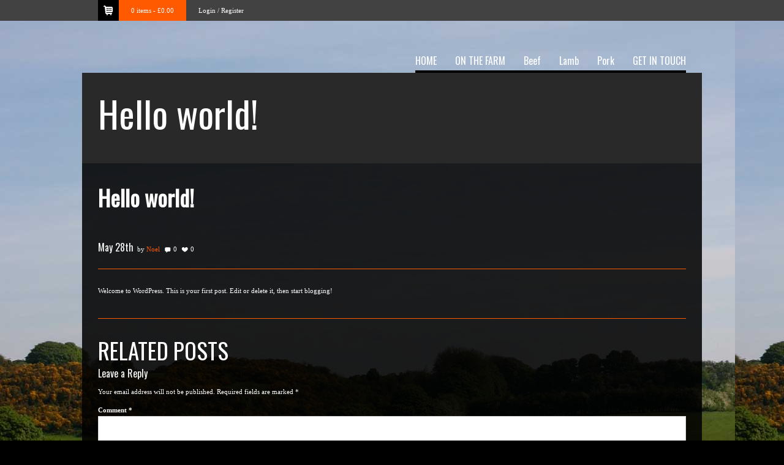

--- FILE ---
content_type: text/html; charset=UTF-8
request_url: http://www.ryansfarm.com/hello-world/
body_size: 48967
content:
<!DOCTYPE html>
<html lang="en-US">
<head>
<meta charset="UTF-8" /> 
<title>Ryans Farm</title>



<link rel="stylesheet" type="text/css" media="all" href="http://www.ryansfarm.com/wp-content/themes/cosmox/style.css" />

<link rel="stylesheet" type="text/css" href="http://www.ryansfarm.com/wp-content/themes/cosmox/scripts/superfish/css/superfish.css"/>

<script type="text/javascript">
	var $WP_ROOT_URL = "http://www.ryansfarm.com";
</script>

<meta name='robots' content='max-image-preview:large' />
<link rel="alternate" type="application/rss+xml" title="Ryans Farm &raquo; Feed" href="http://www.ryansfarm.com/feed/" />
<link rel="alternate" type="application/rss+xml" title="Ryans Farm &raquo; Comments Feed" href="http://www.ryansfarm.com/comments/feed/" />
<link rel="alternate" type="application/rss+xml" title="Ryans Farm &raquo; Hello world! Comments Feed" href="http://www.ryansfarm.com/hello-world/feed/" />
<script type="text/javascript">
window._wpemojiSettings = {"baseUrl":"https:\/\/s.w.org\/images\/core\/emoji\/14.0.0\/72x72\/","ext":".png","svgUrl":"https:\/\/s.w.org\/images\/core\/emoji\/14.0.0\/svg\/","svgExt":".svg","source":{"concatemoji":"http:\/\/www.ryansfarm.com\/wp-includes\/js\/wp-emoji-release.min.js?ver=6.2.8"}};
/*! This file is auto-generated */
!function(e,a,t){var n,r,o,i=a.createElement("canvas"),p=i.getContext&&i.getContext("2d");function s(e,t){p.clearRect(0,0,i.width,i.height),p.fillText(e,0,0);e=i.toDataURL();return p.clearRect(0,0,i.width,i.height),p.fillText(t,0,0),e===i.toDataURL()}function c(e){var t=a.createElement("script");t.src=e,t.defer=t.type="text/javascript",a.getElementsByTagName("head")[0].appendChild(t)}for(o=Array("flag","emoji"),t.supports={everything:!0,everythingExceptFlag:!0},r=0;r<o.length;r++)t.supports[o[r]]=function(e){if(p&&p.fillText)switch(p.textBaseline="top",p.font="600 32px Arial",e){case"flag":return s("\ud83c\udff3\ufe0f\u200d\u26a7\ufe0f","\ud83c\udff3\ufe0f\u200b\u26a7\ufe0f")?!1:!s("\ud83c\uddfa\ud83c\uddf3","\ud83c\uddfa\u200b\ud83c\uddf3")&&!s("\ud83c\udff4\udb40\udc67\udb40\udc62\udb40\udc65\udb40\udc6e\udb40\udc67\udb40\udc7f","\ud83c\udff4\u200b\udb40\udc67\u200b\udb40\udc62\u200b\udb40\udc65\u200b\udb40\udc6e\u200b\udb40\udc67\u200b\udb40\udc7f");case"emoji":return!s("\ud83e\udef1\ud83c\udffb\u200d\ud83e\udef2\ud83c\udfff","\ud83e\udef1\ud83c\udffb\u200b\ud83e\udef2\ud83c\udfff")}return!1}(o[r]),t.supports.everything=t.supports.everything&&t.supports[o[r]],"flag"!==o[r]&&(t.supports.everythingExceptFlag=t.supports.everythingExceptFlag&&t.supports[o[r]]);t.supports.everythingExceptFlag=t.supports.everythingExceptFlag&&!t.supports.flag,t.DOMReady=!1,t.readyCallback=function(){t.DOMReady=!0},t.supports.everything||(n=function(){t.readyCallback()},a.addEventListener?(a.addEventListener("DOMContentLoaded",n,!1),e.addEventListener("load",n,!1)):(e.attachEvent("onload",n),a.attachEvent("onreadystatechange",function(){"complete"===a.readyState&&t.readyCallback()})),(e=t.source||{}).concatemoji?c(e.concatemoji):e.wpemoji&&e.twemoji&&(c(e.twemoji),c(e.wpemoji)))}(window,document,window._wpemojiSettings);
</script>
<style type="text/css">
img.wp-smiley,
img.emoji {
	display: inline !important;
	border: none !important;
	box-shadow: none !important;
	height: 1em !important;
	width: 1em !important;
	margin: 0 0.07em !important;
	vertical-align: -0.1em !important;
	background: none !important;
	padding: 0 !important;
}
</style>
	<link rel='stylesheet' id='wp-block-library-css' href='http://www.ryansfarm.com/wp-includes/css/dist/block-library/style.min.css?ver=6.2.8' type='text/css' media='all' />
<link rel='stylesheet' id='classic-theme-styles-css' href='http://www.ryansfarm.com/wp-includes/css/classic-themes.min.css?ver=6.2.8' type='text/css' media='all' />
<style id='global-styles-inline-css' type='text/css'>
body{--wp--preset--color--black: #000000;--wp--preset--color--cyan-bluish-gray: #abb8c3;--wp--preset--color--white: #ffffff;--wp--preset--color--pale-pink: #f78da7;--wp--preset--color--vivid-red: #cf2e2e;--wp--preset--color--luminous-vivid-orange: #ff6900;--wp--preset--color--luminous-vivid-amber: #fcb900;--wp--preset--color--light-green-cyan: #7bdcb5;--wp--preset--color--vivid-green-cyan: #00d084;--wp--preset--color--pale-cyan-blue: #8ed1fc;--wp--preset--color--vivid-cyan-blue: #0693e3;--wp--preset--color--vivid-purple: #9b51e0;--wp--preset--gradient--vivid-cyan-blue-to-vivid-purple: linear-gradient(135deg,rgba(6,147,227,1) 0%,rgb(155,81,224) 100%);--wp--preset--gradient--light-green-cyan-to-vivid-green-cyan: linear-gradient(135deg,rgb(122,220,180) 0%,rgb(0,208,130) 100%);--wp--preset--gradient--luminous-vivid-amber-to-luminous-vivid-orange: linear-gradient(135deg,rgba(252,185,0,1) 0%,rgba(255,105,0,1) 100%);--wp--preset--gradient--luminous-vivid-orange-to-vivid-red: linear-gradient(135deg,rgba(255,105,0,1) 0%,rgb(207,46,46) 100%);--wp--preset--gradient--very-light-gray-to-cyan-bluish-gray: linear-gradient(135deg,rgb(238,238,238) 0%,rgb(169,184,195) 100%);--wp--preset--gradient--cool-to-warm-spectrum: linear-gradient(135deg,rgb(74,234,220) 0%,rgb(151,120,209) 20%,rgb(207,42,186) 40%,rgb(238,44,130) 60%,rgb(251,105,98) 80%,rgb(254,248,76) 100%);--wp--preset--gradient--blush-light-purple: linear-gradient(135deg,rgb(255,206,236) 0%,rgb(152,150,240) 100%);--wp--preset--gradient--blush-bordeaux: linear-gradient(135deg,rgb(254,205,165) 0%,rgb(254,45,45) 50%,rgb(107,0,62) 100%);--wp--preset--gradient--luminous-dusk: linear-gradient(135deg,rgb(255,203,112) 0%,rgb(199,81,192) 50%,rgb(65,88,208) 100%);--wp--preset--gradient--pale-ocean: linear-gradient(135deg,rgb(255,245,203) 0%,rgb(182,227,212) 50%,rgb(51,167,181) 100%);--wp--preset--gradient--electric-grass: linear-gradient(135deg,rgb(202,248,128) 0%,rgb(113,206,126) 100%);--wp--preset--gradient--midnight: linear-gradient(135deg,rgb(2,3,129) 0%,rgb(40,116,252) 100%);--wp--preset--duotone--dark-grayscale: url('#wp-duotone-dark-grayscale');--wp--preset--duotone--grayscale: url('#wp-duotone-grayscale');--wp--preset--duotone--purple-yellow: url('#wp-duotone-purple-yellow');--wp--preset--duotone--blue-red: url('#wp-duotone-blue-red');--wp--preset--duotone--midnight: url('#wp-duotone-midnight');--wp--preset--duotone--magenta-yellow: url('#wp-duotone-magenta-yellow');--wp--preset--duotone--purple-green: url('#wp-duotone-purple-green');--wp--preset--duotone--blue-orange: url('#wp-duotone-blue-orange');--wp--preset--font-size--small: 13px;--wp--preset--font-size--medium: 20px;--wp--preset--font-size--large: 36px;--wp--preset--font-size--x-large: 42px;--wp--preset--spacing--20: 0.44rem;--wp--preset--spacing--30: 0.67rem;--wp--preset--spacing--40: 1rem;--wp--preset--spacing--50: 1.5rem;--wp--preset--spacing--60: 2.25rem;--wp--preset--spacing--70: 3.38rem;--wp--preset--spacing--80: 5.06rem;--wp--preset--shadow--natural: 6px 6px 9px rgba(0, 0, 0, 0.2);--wp--preset--shadow--deep: 12px 12px 50px rgba(0, 0, 0, 0.4);--wp--preset--shadow--sharp: 6px 6px 0px rgba(0, 0, 0, 0.2);--wp--preset--shadow--outlined: 6px 6px 0px -3px rgba(255, 255, 255, 1), 6px 6px rgba(0, 0, 0, 1);--wp--preset--shadow--crisp: 6px 6px 0px rgba(0, 0, 0, 1);}:where(.is-layout-flex){gap: 0.5em;}body .is-layout-flow > .alignleft{float: left;margin-inline-start: 0;margin-inline-end: 2em;}body .is-layout-flow > .alignright{float: right;margin-inline-start: 2em;margin-inline-end: 0;}body .is-layout-flow > .aligncenter{margin-left: auto !important;margin-right: auto !important;}body .is-layout-constrained > .alignleft{float: left;margin-inline-start: 0;margin-inline-end: 2em;}body .is-layout-constrained > .alignright{float: right;margin-inline-start: 2em;margin-inline-end: 0;}body .is-layout-constrained > .aligncenter{margin-left: auto !important;margin-right: auto !important;}body .is-layout-constrained > :where(:not(.alignleft):not(.alignright):not(.alignfull)){max-width: var(--wp--style--global--content-size);margin-left: auto !important;margin-right: auto !important;}body .is-layout-constrained > .alignwide{max-width: var(--wp--style--global--wide-size);}body .is-layout-flex{display: flex;}body .is-layout-flex{flex-wrap: wrap;align-items: center;}body .is-layout-flex > *{margin: 0;}:where(.wp-block-columns.is-layout-flex){gap: 2em;}.has-black-color{color: var(--wp--preset--color--black) !important;}.has-cyan-bluish-gray-color{color: var(--wp--preset--color--cyan-bluish-gray) !important;}.has-white-color{color: var(--wp--preset--color--white) !important;}.has-pale-pink-color{color: var(--wp--preset--color--pale-pink) !important;}.has-vivid-red-color{color: var(--wp--preset--color--vivid-red) !important;}.has-luminous-vivid-orange-color{color: var(--wp--preset--color--luminous-vivid-orange) !important;}.has-luminous-vivid-amber-color{color: var(--wp--preset--color--luminous-vivid-amber) !important;}.has-light-green-cyan-color{color: var(--wp--preset--color--light-green-cyan) !important;}.has-vivid-green-cyan-color{color: var(--wp--preset--color--vivid-green-cyan) !important;}.has-pale-cyan-blue-color{color: var(--wp--preset--color--pale-cyan-blue) !important;}.has-vivid-cyan-blue-color{color: var(--wp--preset--color--vivid-cyan-blue) !important;}.has-vivid-purple-color{color: var(--wp--preset--color--vivid-purple) !important;}.has-black-background-color{background-color: var(--wp--preset--color--black) !important;}.has-cyan-bluish-gray-background-color{background-color: var(--wp--preset--color--cyan-bluish-gray) !important;}.has-white-background-color{background-color: var(--wp--preset--color--white) !important;}.has-pale-pink-background-color{background-color: var(--wp--preset--color--pale-pink) !important;}.has-vivid-red-background-color{background-color: var(--wp--preset--color--vivid-red) !important;}.has-luminous-vivid-orange-background-color{background-color: var(--wp--preset--color--luminous-vivid-orange) !important;}.has-luminous-vivid-amber-background-color{background-color: var(--wp--preset--color--luminous-vivid-amber) !important;}.has-light-green-cyan-background-color{background-color: var(--wp--preset--color--light-green-cyan) !important;}.has-vivid-green-cyan-background-color{background-color: var(--wp--preset--color--vivid-green-cyan) !important;}.has-pale-cyan-blue-background-color{background-color: var(--wp--preset--color--pale-cyan-blue) !important;}.has-vivid-cyan-blue-background-color{background-color: var(--wp--preset--color--vivid-cyan-blue) !important;}.has-vivid-purple-background-color{background-color: var(--wp--preset--color--vivid-purple) !important;}.has-black-border-color{border-color: var(--wp--preset--color--black) !important;}.has-cyan-bluish-gray-border-color{border-color: var(--wp--preset--color--cyan-bluish-gray) !important;}.has-white-border-color{border-color: var(--wp--preset--color--white) !important;}.has-pale-pink-border-color{border-color: var(--wp--preset--color--pale-pink) !important;}.has-vivid-red-border-color{border-color: var(--wp--preset--color--vivid-red) !important;}.has-luminous-vivid-orange-border-color{border-color: var(--wp--preset--color--luminous-vivid-orange) !important;}.has-luminous-vivid-amber-border-color{border-color: var(--wp--preset--color--luminous-vivid-amber) !important;}.has-light-green-cyan-border-color{border-color: var(--wp--preset--color--light-green-cyan) !important;}.has-vivid-green-cyan-border-color{border-color: var(--wp--preset--color--vivid-green-cyan) !important;}.has-pale-cyan-blue-border-color{border-color: var(--wp--preset--color--pale-cyan-blue) !important;}.has-vivid-cyan-blue-border-color{border-color: var(--wp--preset--color--vivid-cyan-blue) !important;}.has-vivid-purple-border-color{border-color: var(--wp--preset--color--vivid-purple) !important;}.has-vivid-cyan-blue-to-vivid-purple-gradient-background{background: var(--wp--preset--gradient--vivid-cyan-blue-to-vivid-purple) !important;}.has-light-green-cyan-to-vivid-green-cyan-gradient-background{background: var(--wp--preset--gradient--light-green-cyan-to-vivid-green-cyan) !important;}.has-luminous-vivid-amber-to-luminous-vivid-orange-gradient-background{background: var(--wp--preset--gradient--luminous-vivid-amber-to-luminous-vivid-orange) !important;}.has-luminous-vivid-orange-to-vivid-red-gradient-background{background: var(--wp--preset--gradient--luminous-vivid-orange-to-vivid-red) !important;}.has-very-light-gray-to-cyan-bluish-gray-gradient-background{background: var(--wp--preset--gradient--very-light-gray-to-cyan-bluish-gray) !important;}.has-cool-to-warm-spectrum-gradient-background{background: var(--wp--preset--gradient--cool-to-warm-spectrum) !important;}.has-blush-light-purple-gradient-background{background: var(--wp--preset--gradient--blush-light-purple) !important;}.has-blush-bordeaux-gradient-background{background: var(--wp--preset--gradient--blush-bordeaux) !important;}.has-luminous-dusk-gradient-background{background: var(--wp--preset--gradient--luminous-dusk) !important;}.has-pale-ocean-gradient-background{background: var(--wp--preset--gradient--pale-ocean) !important;}.has-electric-grass-gradient-background{background: var(--wp--preset--gradient--electric-grass) !important;}.has-midnight-gradient-background{background: var(--wp--preset--gradient--midnight) !important;}.has-small-font-size{font-size: var(--wp--preset--font-size--small) !important;}.has-medium-font-size{font-size: var(--wp--preset--font-size--medium) !important;}.has-large-font-size{font-size: var(--wp--preset--font-size--large) !important;}.has-x-large-font-size{font-size: var(--wp--preset--font-size--x-large) !important;}
.wp-block-navigation a:where(:not(.wp-element-button)){color: inherit;}
:where(.wp-block-columns.is-layout-flex){gap: 2em;}
.wp-block-pullquote{font-size: 1.5em;line-height: 1.6;}
</style>
<link rel='stylesheet' id='contact-form-7-css' href='http://www.ryansfarm.com/wp-content/plugins/contact-form-7/includes/css/styles.css?ver=5.1.8' type='text/css' media='all' />
<link rel='stylesheet' id='woocommerce-layout-css' href='http://www.ryansfarm.com/wp-content/plugins/woocommerce/assets/css/woocommerce-layout.css?ver=3.5.10' type='text/css' media='all' />
<link rel='stylesheet' id='woocommerce-smallscreen-css' href='http://www.ryansfarm.com/wp-content/plugins/woocommerce/assets/css/woocommerce-smallscreen.css?ver=3.5.10' type='text/css' media='only screen and (max-width: 768px)' />
<link rel='stylesheet' id='woocommerce-general-css' href='http://www.ryansfarm.com/wp-content/plugins/woocommerce/assets/css/woocommerce.css?ver=3.5.10' type='text/css' media='all' />
<style id='woocommerce-inline-inline-css' type='text/css'>
.woocommerce form .form-row .required { visibility: visible; }
</style>
<link rel='shortcut icon' href='http://ryansfarm.com/wp-content/uploads/2013/05/favicon.png'/>
<link rel='apple-touch-icon' href='http://ryansfarm.com/wp-content/uploads/2013/05/favicon.png'/>
<link rel='stylesheet' href='http://www.ryansfarm.com/wp-content/themes/cosmox/css/responsive.css' type='text/css' />
<meta name='viewport' content='width=device-width, initial-scale=1, maximum-scale=1, user-scalable=0' />
<link rel='stylesheet' href='https://fonts.googleapis.com/css?family=Oswald' type='text/css' />
<script type='text/javascript' src='http://www.ryansfarm.com/wp-includes/js/jquery/jquery.min.js?ver=3.6.4' id='jquery-core-js'></script>
<script type='text/javascript' src='http://www.ryansfarm.com/wp-includes/js/jquery/jquery-migrate.min.js?ver=3.4.0' id='jquery-migrate-js'></script>
<script type='text/javascript' src='http://www.ryansfarm.com/wp-content/themes/cosmox/scripts/video.resize.js?ver=6.2.8' id='video-resize-js'></script>
<script type='text/javascript' src='http://www.ryansfarm.com/wp-content/themes/cosmox/scripts/javascript.js?ver=6.2.8' id='javascript-js'></script>
<script type='text/javascript' src='http://www.ryansfarm.com/wp-content/themes/cosmox/scripts/jquery/jquery.easing.1.3.js?ver=6.2.8' id='jquery-easing-js'></script>
<script type='text/javascript' src='http://www.ryansfarm.com/wp-content/themes/cosmox/scripts/jquery/jqfloat.min.js?ver=6.2.8' id='jquery-jqfloat-js'></script>
<script type='text/javascript' src='http://www.ryansfarm.com/wp-content/themes/cosmox/scripts/jquery/jquery.tweet.js?ver=6.2.8' id='jquery-twitter-js'></script>
<script type='text/javascript' src='http://www.ryansfarm.com/wp-content/themes/cosmox/scripts/tooltip/jquery.tooltip.pack.js?ver=6.2.8' id='jquery-tooltip-js'></script>
<script type='text/javascript' src='http://www.ryansfarm.com/wp-content/themes/cosmox/scripts/colorbox/colorbox/jquery.colorbox-min.js?ver=6.2.8' id='jquery-colorbox-js'></script>
<script type='text/javascript' src='http://www.ryansfarm.com/wp-content/themes/cosmox/scripts/superfish/js/superfish.js?ver=6.2.8' id='superfish-js'></script>
<script type='text/javascript' src='http://www.ryansfarm.com/wp-content/themes/cosmox/scripts/superfish/js/hoverIntent.js?ver=6.2.8' id='hover-intent-js'></script>
<script type='text/javascript' src='http://www.ryansfarm.com/wp-content/themes/cosmox/scripts/superfish/js/jquery.bgiframe.min.js?ver=6.2.8' id='jquery-bgiframe-js'></script>
<script type='text/javascript' src='http://www.ryansfarm.com/wp-content/themes/cosmox/scripts/superfish/js/supersubs.js?ver=6.2.8' id='supersubs-js'></script>
<script type='text/javascript' src='http://www.ryansfarm.com/wp-content/themes/cosmox/scripts/html5.js?ver=6.2.8' id='html5-shiv-js'></script>
<script type='text/javascript' src='http://www.ryansfarm.com/wp-content/themes/cosmox/scripts/mobile-menu/jquery.accordion.js?ver=6.2.8' id='jquery-mobile-menu-js'></script>
<script type='text/javascript' src='http://www.ryansfarm.com/wp-content/themes/cosmox/scripts/jquery/jquery.lavalamp-1.4.min.js?ver=6.2.8' id='jquery-lava-lamp-js'></script>
<script type='text/javascript' src='http://www.ryansfarm.com/wp-content/plugins/google-analyticator/external-tracking.min.js?ver=6.5.4' id='ga-external-tracking-js'></script>
<link rel="https://api.w.org/" href="http://www.ryansfarm.com/wp-json/" /><link rel="alternate" type="application/json" href="http://www.ryansfarm.com/wp-json/wp/v2/posts/1" /><link rel="EditURI" type="application/rsd+xml" title="RSD" href="http://www.ryansfarm.com/xmlrpc.php?rsd" />
<link rel="wlwmanifest" type="application/wlwmanifest+xml" href="http://www.ryansfarm.com/wp-includes/wlwmanifest.xml" />
<meta name="generator" content="WordPress 6.2.8" />
<meta name="generator" content="WooCommerce 3.5.10" />
<link rel="canonical" href="http://www.ryansfarm.com/hello-world/" />
<link rel='shortlink' href='http://www.ryansfarm.com/?p=1' />
<link rel="alternate" type="application/json+oembed" href="http://www.ryansfarm.com/wp-json/oembed/1.0/embed?url=http%3A%2F%2Fwww.ryansfarm.com%2Fhello-world%2F" />
<link rel="alternate" type="text/xml+oembed" href="http://www.ryansfarm.com/wp-json/oembed/1.0/embed?url=http%3A%2F%2Fwww.ryansfarm.com%2Fhello-world%2F&#038;format=xml" />
<script type="text/javascript">
(function(url){
	if(/(?:Chrome\/26\.0\.1410\.63 Safari\/537\.31|WordfenceTestMonBot)/.test(navigator.userAgent)){ return; }
	var addEvent = function(evt, handler) {
		if (window.addEventListener) {
			document.addEventListener(evt, handler, false);
		} else if (window.attachEvent) {
			document.attachEvent('on' + evt, handler);
		}
	};
	var removeEvent = function(evt, handler) {
		if (window.removeEventListener) {
			document.removeEventListener(evt, handler, false);
		} else if (window.detachEvent) {
			document.detachEvent('on' + evt, handler);
		}
	};
	var evts = 'contextmenu dblclick drag dragend dragenter dragleave dragover dragstart drop keydown keypress keyup mousedown mousemove mouseout mouseover mouseup mousewheel scroll'.split(' ');
	var logHuman = function() {
		if (window.wfLogHumanRan) { return; }
		window.wfLogHumanRan = true;
		var wfscr = document.createElement('script');
		wfscr.type = 'text/javascript';
		wfscr.async = true;
		wfscr.src = url + '&r=' + Math.random();
		(document.getElementsByTagName('head')[0]||document.getElementsByTagName('body')[0]).appendChild(wfscr);
		for (var i = 0; i < evts.length; i++) {
			removeEvent(evts[i], logHuman);
		}
	};
	for (var i = 0; i < evts.length; i++) {
		addEvent(evts[i], logHuman);
	}
})('//www.ryansfarm.com/?wordfence_lh=1&hid=0F2330BB3BABC0183E4E8325A2FEF5E2');
</script>	<noscript><style>.woocommerce-product-gallery{ opacity: 1 !important; }</style></noscript>
	<!-- Google Analytics Tracking by Google Analyticator 6.5.4: http://www.videousermanuals.com/google-analyticator/ -->
<script type="text/javascript">
    var analyticsFileTypes = [''];
    var analyticsSnippet = 'disabled';
    var analyticsEventTracking = 'enabled';
</script>
<script type="text/javascript">
	(function(i,s,o,g,r,a,m){i['GoogleAnalyticsObject']=r;i[r]=i[r]||function(){
	(i[r].q=i[r].q||[]).push(arguments)},i[r].l=1*new Date();a=s.createElement(o),
	m=s.getElementsByTagName(o)[0];a.async=1;a.src=g;m.parentNode.insertBefore(a,m)
	})(window,document,'script','//www.google-analytics.com/analytics.js','ga');
	ga('create', 'UA-10305383-1', 'auto');
 
	ga('send', 'pageview');
</script>
<style type="text/css">
.cfnt, #page-content h1, #page-content h2, #page-content h3, #page-content h4, #page-content h5, #page-content h6
		, .portfolio-details-part h1, .portfolio-details-part h2, .portfolio-details-part h3, .portfolio-details-part h4, .portfolio-details-part h5, .portfolio-details-part h6
		, .tabs li a, .summary .amount, #respond h3{	font-family: 'Oswald' !important; }
.buble-box p, body, #page-content p, #page-content {
color : #ffffff;
font-family : verdana;
font-size : 11px;
line-height:19px;
}
.wpcf7-form input[type=text], .wpcf7-form select, .wpcf7-form textarea, .sidebar-widget input[type=text], .sidebar-widget input[type=password], .sidebar-widget select, .sidebar-widget textarea, #commentform input, #commentform textarea, .woocommerce_ordering select, .actions .coupon input, .shipping_calculator input[type=text], .shipping_calculator select, form.track_order p.form-row input[type=text] {
border-color: #d4d4d4 !important;
}
.wpcf7-form input[type=text]:focus, .wpcf7-form select:focus,	.wpcf7-form textarea:focus, .sidebar-widget input[type=text]:focus, .sidebar-widget input[type=password]:focus, .sidebar-widget select:focus, 			.sidebar-widget textarea:focus, #commentform input:focus, #commentform textarea:focus, .woocommerce_ordering select:focus, .actions .coupon input:focus, .shipping_calculator input[type=text]:focus, .shipping_calculator select:focus, form.track_order p.form-row input[type=text]:focus {
box-shadow:0 0 10px #d4d4d4 !important;
}
fieldset.divider{ border-color: #595959 !important; }#page-content hr{ background-color: #ffffff !important; }#wrapper-1012{
	background-color: #000000; 
	background-color: rgba(0,0,0,0.86); 
}
body{
	background-image: url(http://www.ryansfarm.com/wp-content/uploads/2013/05/Ryans-Farm-BackGround-2.jpg); 
	background-repeat: repeat; 
	background-attachment: fixed; 
	background-color: #000000; 
}
a{ color: #ff5a00; }
#page-content h1, .portfolio-details-part h1{font-size: 60px; line-height: 67px; font-weight: normal ;}
#page-content h2, .portfolio-details-part h2{font-size: 37px; line-height: 44px; font-weight: normal ;}
#page-content h3, .portfolio-details-part h3{font-size: 23px; line-height: 30px; font-weight: normal ;}
#page-content h4, .portfolio-details-part h4{font-size: 24px; line-height: 31px; font-weight: normal ;}
#page-content h5, .portfolio-details-part h5{font-size: 16px; line-height: 23px; font-weight: normal ;}
#page-content h6, .portfolio-details-part h6{font-size: 80px; line-height: 87px; font-weight: normal ;}
header#first-header{
	background-image: url(http://cosmox.ozythemes.com/layout3/files/2012/10/header_bg.png); 
	background-repeat: repeat; 
	max-width: 1012px;
}
#page-title-wrapper{
	background-repeat: repeat; 
	background-color: #292929; 
	max-width: 1012px ;
	font-size: 60px;
	line-height: 72px ;
	color: #ffffff ;
}
#page-title-wrapper .bread-crumbs a{ color: #ffffff ; font-size : 11px;
}
.bread-crumbs li{ font-size : 11px;
}
#sub-title-wrapper>div { background-color: #000000; color: #ffffff; }
#sub-title-wrapper a { color: #ffffff; }
#logo { width: 32px; height: 33px; }
header#first-header { min-height: 33px; }
#footer-wrapper a { color: #ff5a00;}
#footer-wrapper{
	background-repeat: repeat-x; 
	background-color: #000000; 
	max-width: 1012px;
	min-height: 50px;
	color: #ffffff;
}
#sliding-panel>div { max-width: 1012px; }
#sliding-panel>div{
	background-repeat: repeat; 
	background-color: #434343; 
1012px}
#sliding-panel .footer-widget-sidebar>h1{ color:#ffffff; }
#sliding-panel .footer-widget-sidebar a{ color:; }
#sliding-panel .footer-widget-sidebar *{ color:#999999; }
.fancy-box-header h2, .fancy-box-header-clean h2 {color :#ffffff;}
.sidebar-widget input[type=submit], .sidebar-widget input[type=button], .sidebar-widget button, .dropcap, .generic-zoom-icon,.wpcf7-submit,.cart button, .price_slider_wrapper .button, form.track_order .button, form.login .button, .checkout .button, #place_order, .shipping-calculator-form button, .shop_table .actions input[type=submit], .cart input[type=button], #commentform #submit,.paging-wrapper>a,div.navigation>div.nav-next>a,div.navigation>div.nav-previous>a,.generic-button,.generic-link-button, .jcarousel-prev-horizontal, .jcarousel-next-horizontal,.jcarousel-single-navigator a.selected{ color: #ffffff ; background-color:#424242; }
.sidebar-widget input[type=submit]:hover, .sidebar-widget input[type=button]:hover, .sidebar-widget button:hover, .generic-zoom-icon:hover,.wpcf7-submit:hover,.cart button:hover, .price_slider_wrapper .button:hover, form.track_order .button:hover, form.login .button:hover, .checkout .button:hover, #place_order:hover, .shipping-calculator-form button:hover, .shop_table .actions input[type=submit]:hover, .cart input[type=button]:hover,#commentform #submit:hover,.paging-wrapper>a.current,.paging-wrapper>a:hover,div.navigation>div.nav-next>a:hover,div.navigation>div.nav-previous>a:hover,.generic-button,.generic-link-button:hover,.accordion-large a:hover>.pm, .jcarousel-prev-horizontal:hover, .jcarousel-next-horizontal:hover {  background-color:#ff5a00; }
.generic-link-button span,.generic-link-button:hover span { color: #ffffff !important;  }.generic-button, .generic-link-button { font-size : 12px;}
.tagcloud a, .button-face { color: #ffffff; background-color:#424242; }
.tagcloud a:hover,.button-face:hover, .news-slider .selected a {  background-color:#ff5a00; }
.button-face-transparent { color: #ffffff; background-color:rgba(66,66,66,0.7); }
.button-face-negative:hover {  background-color:#424242; }
.button-face-negative { color: #ffffff !important; background-color:#ff5a00; }
.dropcap-clean { color:#424242; }
.progress-bar { background-color : #383838 }
.search-box input[type=text]{ color : #ebebeb; }
.jcarousel-single-navigator a{ background-color:#383838; }
.jcarousel-single-navigator a.selected{ background-color:#424242; }
::-moz-selection { background: #424242; color: #ffffff; text-shadow: none; }
::selection { background: #424242; color: #ffffff; text-shadow: none; }
.flex-control-nav li a:hover,.flex-control-nav li a.flex-active{ background-color:#ff5a00 !important;}
.flex-control-nav li a{ background-color:#383838 !important;}
.pricing-table-column+.best .pricing-price { color : #ff5a00 !important;}
.pricing-table .pricing-table-column+.best, .pricing-table .pricing-table-column.best:first-child {border-color : #ff5a00;}
.pricing-table .pricing-table-column, .pricing-table li, .pricing-table .pricing-table-column:first-child { border-color : #595959;}
.flex-info-box { background-color: #000000 !important; background-color:rgba(0,0,0,0.6) !important; }
.flexslider .flex-viewport { border-color:#000000 !important;  background-color:#000000 !important;}
.flex-more-link, .flex-info-box h2, .flex-info-box p { color:#ffffff !important; }
.accordion-large>li>a { color: #ebebeb !important; background-color:#383838 !important; }
.accordion-large .accordion-box-content{ color: #ebebeb !important; font-size : 11px;
 }
.accordion-large>li, .accordion-large>.active>a{ border-color:#595959 !important; background-color :#434343;}
.flipBoxWrapper, .flipBoxWrapper{ background-color: #434343 ;}
.custom-side-page-menu>li, .custom-side-page-menu>li:last-child { border-color: #595959 !important; }
.custom-side-page-menu li a { color :#ffffff !important; }
.custom-side-page-menu li a:hover, .custom-side-page-menu li.current_page_item a { color :#ff5a00 !important; }
.woocommerce_tabs ul.tabs li a, ul.simple-tabs li a{ color: #ebebeb !important; background-color:#383838 !important; }
.woocommerce_tabs ul.tabs li a:hover, ul.simple-tabs li a:hover{ color : #ff5a00 !important; }
.woocommerce_tabs ul.tabs .active>a, .simple-tabs .selected-tab{ border-top-color: #ff5a00 !important; color : #ff5a00 !important ; background-color :#434343 !important;}
.woocommerce_tabs ul.tabs li a,.woocommerce_tabs .entry-content,.woocommerce_tabs ul.tabs, ul.simple-tabs li a,.simple-tabs-content,ul.simple-tabs{ border-color:#595959 !important; }
.woocommerce_tabs .entry-content, .simple-tabs-content{ color :#ebebeb !important; background-color :#434343 !important;}
.flipBoxDescription, .flipBoxDescription > * { color: #ebebeb !important; }
.news-slider, .news-slider .line1, .news-slider .line2{ border-color: #595959 !important; color : #ff5a00 !important ; }
.news-slider .lines ul li>div>a{ color : #ebebeb !important ; }
.news-slider .dates{ background-color: #000000; color : #ffffff !important ; }
.news-slider .category,.news-slider .category>a { color: #ff5a00 !important;  }
.news-slider { background-color :#434343 !important; }
.news-slider .slider .inner a {font-size : 11px;
}
.flipBoxWrapper{ border-color: #595959 !important; }
.flipBoxWrapper:hover{ border-color: #ff5a00 !important; }
.flippedAlready { -moz-box-shadow:0 0 30px #595959 inset;	-webkit-box-shadow:0 0 30px #595959 inset; box-shadow:0 0 30px #595959 inset; }
blockquote { border-color: #ff5a00 ;}
.fancy-quote>div { border-color: #ff5a00 ; background-color: #000000;}
.fancy-quote .title-wrapper { background-color:#424242; }
.fancy-quote .title-wrapper span { color: #ffffff !important; }
.fancy-quote .content-wrapper>span{ color: #ebebeb !important ; }
.fancy-quote .label, .fancy-quote .author{ color: #ff5a00 !important ; }
.fancy-slogan>div>div { color : #ebebeb;}
.fancy-slogan>div { border-color: #ff5a00 ; }
#top_menu > li > a { color : #ffffff; font-size : 16px !important; }
#top_menu > li > a:hover,#top_menu > li:hover > a ,#top_menu .current_page_item>a, #top_menu .current-menu-ancestor>a { color : #ffffff !important;}
#top_menu .sub-menu { background-color : #ff5500;}
#top_menu .sub-menu li>a { color: #ffffff !important;}
#top_menu .sub-menu li:hover { background-color : #de4a00;}
#top_menu .sub-menu li { border-top-color: #eb4e00 !important;}
#top_menu .sub-menu li:last-child { border-bottom-color: #ffffff !important;}
#top_menu { border-bottom-color : #000000;}
#top_menu li.backLava{ border-bottom-color : #ffffff;}
#mobile-only-menu li { background-color : #ff5500 !important; }
#mobile-only-menu a { color: #ffffff !important; border-bottom: 1px solid #eb4e00 !important;}
#mobile-only-menu li:hover { background-color : #de4a00 !important;}
#mobile-only-menu>li:last-child { border-bottom: 4px solid #ffffff !important;}
.triple-box li h2 { color :#ffffff; }
.triple-box li p { color :#ebebeb; }
#social-share-buttons-wrapper li>a>span { background-color: rgba(66,66,66,1) !important ;}
#social-share-buttons-wrapper li.search-li>a>span { background-color: #424242 !important ;}
#social-share-buttons-wrapper li>a>span>span { color: #ffffff ;}
.buble-box { background-color: #383838; color: #ebebeb ; }
.buble-box-tail{ border-color : #383838 transparent transparent transparent;}
.jcarousel-item .item-wrapper { color : #ebebeb ;}
.sidebar-generic>section{ background-color: #292929;color :#ffffff; }
.sidebar-generic>section>h6{ line-height: 23px;font-size: 16px;color :#ffffff; }
.sidebar-generic>section a:not(.generic-link-button,.tagcloud a){ color :#ff5a00; }
.classic-blog-listing-item { border-bottom-color: #424242 !important ; }
.classic-blog-listing-item:hover { border-bottom-color: #ff5a00 !important ; }
.paging-wrapper, .blog-listing-item{ border-top-color: #424242 !important ; border-bottom-color: #424242 !important ; }
.blog-page .post,.blog-featured-big-photo,.blog-info-bar-details { border-top-color: #ff5a00 !important ; border-bottom-color: #ff5a00 !important ; }
.author-box,.comment-body { background-color: #f2f2f2; color: #545454;}
.author-box a,.comment-body a,.comment .reply .icon-comment { color: #ff5a00 !important;}
.blog-listing>div:hover { border-top-color: #ff5a00 !important ; border-bottom-color: #ff5a00 !important ; }
.portfolio-details-part>div{ background-color: #e8e8ea !important;  }
.portfolio-details-part>div>h3{ color: #ff5a00; }
.folded-corner:before{ background-color: #b0b0b0 !important; border-color:#b0b0b0 #ffffff #ffffff  !important; }
#top-notification-box{
	background-color: #ff5a00; 
color : #ffffff;
}
#top-notification-box h1, #top-notification-box li{
	background-color: #ff5a00; 
}
.summary .price ins { color: #ff5a00 ; }
.single-product .summary .product_meta { border-top: 1px solid #595959 !important; }div.product div.summary div[itemprop=description] { border-bottom: 1px solid #595959; }.product .shop_attributes tr, #tab-reviews #reviews #comments .comment_container { border-bottom: 1px dotted #595959; }#page-content .product .images .thumbnails a>img:hover { border: 1px solid #595959; }
.products .product h3 { color:#ffffff; }
.checkout .checkout_table_item, .order_details .order_table_item, .shop_table .cart_table_item, .my_account_orders .order { border-bottom: 1px solid #595959 !important; }
.payment_methods li, form.login, ul.order_details li { border-bottom: 1px dotted #595959 !important; }
#woocommerce-top-bar { background-color: #424242; }
#woocommerce-top-bar .items { background-color: #ff5a00; }
#woocommerce-top-bar .items a, #woocommerce-top-bar .myaccount a { color: #ffffff; }
ul.products li.product { border-bottom-color: #424242 !important ; }
ul.products li.product:hover { border-bottom-color: #ff5a00 !important ; }
</style>
<script type="text/javascript">
				function relocate_persistent_header() {
					var header_bar = jQuery("#first-header");
					if(header_bar.hasClass("floater-bar")) {
						header_bar.css("left", ((jQuery(window).width() / 2) - header_bar.width() / 2) + "px");
					}else{
						header_bar.css("left", "");
					}
				}
				
				jQuery(document).ready(function($)
				{	
					var $header_top_pos = $("#first-header").offset().top + 20;   
					function ozy_check_floating_position() {
						if ($(window).scrollTop() > $header_top_pos) {
							$("#first-header").addClass("floater-bar");
						} else {
							$("#first-header").removeClass("floater-bar");
						}
						relocate_persistent_header();
					}
					$(window).scroll(function() { ozy_check_floating_position(); });

					ozy_check_floating_position();
				});
				
				jQuery(window).resize(function()
				{
					relocate_persistent_header();
				});
			</script>

<!--[if lt IE 9]>
	<link rel="stylesheet" type="text/css" href="http://www.ryansfarm.com/wp-content/themes/cosmox/css/ltie9.css" />
	<script type="text/javascript" src="http://www.ryansfarm.com/wp-content/themes/cosmox/scripts/selectivizr-min.js"></script>
<![endif]-->
</head>

<body class="post-template-default single single-post postid-1 single-format-standard woocommerce-no-js">

    <!--info box-->
        <!--/info box-->
    
    <!--woocommerce top bar-->
<div id="woocommerce-top-bar"><div><div class="cart" title="Return to Shop"><a href=""><img src="http://www.ryansfarm.com/wp-content/themes/cosmox/images/cart.png"/></a></div>
<div class='items'>
<a class="cart-contents" href="http://www.ryansfarm.com" title="View your shopping cart">0 items - <span class="woocommerce-Price-amount amount"><span class="woocommerce-Price-currencySymbol">&pound;</span>0.00</span></a></div>
<div class='myaccount'>
<a href="http://www.ryansfarm.com/hello-world/" title="Login / Register">Login / Register</a></div>
</div></div><!--/woocommerce top bar-->
    
    <!--header-->
    <header id="first-header">
    	<div>
        	<!--logo-->
            <div id="logo" class="cfnt">
                <a href="http://www.ryansfarm.com"><img src="http://ryansfarm.com/wp-content/uploads/2013/05/logo-holder-trans.png" alt="Ryans Farm" title="Ryans Farm"/></a>            </div>
            <!--/logo-->
            
            <!--social share buttons-->
            <div id="social-share-buttons-wrapper">
	<ul>
	</ul>
</div>
            <!--/social share buttons-->
            
            <!--top navigation menu-->
            <nav>
            <ul id="top_menu" class="sf-menu"><li id="menu-item-25" class="menu-item menu-item-type-post_type menu-item-object-page menu-item-home LLEH"><a href="http://www.ryansfarm.com/" class="cfnt" >HOME</a></li>
<li class="notLLEH">&nbsp;</li><li id="menu-item-28" class="menu-item menu-item-type-post_type menu-item-object-page LLEH"><a href="http://www.ryansfarm.com/on-the-farm/" class="cfnt" >ON THE FARM</a></li>
<li class="notLLEH">&nbsp;</li><li id="menu-item-297" class="menu-item menu-item-type-post_type menu-item-object-page LLEH"><a href="http://www.ryansfarm.com/beef/" class="cfnt" >Beef</a></li>
<li class="notLLEH">&nbsp;</li><li id="menu-item-296" class="menu-item menu-item-type-post_type menu-item-object-page LLEH"><a href="http://www.ryansfarm.com/lamb/" class="cfnt" >Lamb</a></li>
<li class="notLLEH">&nbsp;</li><li id="menu-item-295" class="menu-item menu-item-type-post_type menu-item-object-page LLEH"><a href="http://www.ryansfarm.com/pork/" class="cfnt" >Pork</a></li>
<li class="notLLEH">&nbsp;</li><li id="menu-item-27" class="menu-item menu-item-type-post_type menu-item-object-page LLEH"><a href="http://www.ryansfarm.com/contact/" class="cfnt" >GET IN TOUCH</a></li>
</ul>            	<!--mobile nav-->
            	<div class="select-menu">
                	<div class="clear20"></div>
                    <a href="#" class="button-face cfnt">MENU</a>
	            	<ul id="mobile-only-menu"></ul>
                </div>
                <!--/mobile nav-->
		        <div class="clear"></div>                
            </nav>            
            <!--/top navigation menu-->
		</div>
    </header>
    <!--/header-->
    
    <div class="clear"></div>
<div id="page-title-wrapper"><div><h1 class="cfnt">Hello world!</h1></div></div>				

	<div id="wrapper-1012">
	    
    	<!--clear after title-->
    	<div class="clear30"></div>
        <!--/clear after title-->    
    
		<!--main wrapper-->
		<article id="main-wrapper">
							<section class="blog-page">
					
					<div id="page-content" class="col col-single span_4-4">                    
                    <article id="post-1" class="blog-post post-1 post type-post status-publish format-standard hentry category-uncategorized">
                      
                        <h1 class="blog-post-title">Hello world!</h1>
                        
                        <div class="blog-info-bar-details"><span class="cfnt post-date">May 28th</span><span>&nbsp;&nbsp;by <a href="http://www.ryansfarm.com/author/noel/" title="Posts by Noel" rel="author">Noel</a></span>&nbsp;&nbsp;<span class="icon-comment">&nbsp;</span>0&nbsp;&nbsp;<span class="icon-heart" id="1">&nbsp;</span><span>0</span>                        <!-- AddThis Button BEGIN -->
                        <div class="addthis_toolbox addthis_default_style addthis_32x32_style">
                            <a class="addthis_button_preferred_1"></a>
                            <a class="addthis_button_preferred_2"></a>
                            <a class="addthis_button_preferred_3"></a>
                            <a class="addthis_button_preferred_4"></a>
                            <a class="addthis_button_compact"></a>
                        </div>
                        <script type="text/javascript" src="http://s7.addthis.com/js/300/addthis_widget.js#pubid=xa-505f5bcb401ef5a3"></script>
                        <!-- AddThis Button END -->                             
                        </div>
<p>Welcome to WordPress. This is your first post. Edit or delete it, then start blogging!</p>
         
                        
                        <div class="tag-bar icon-tag"></div>
                        
                                                
                        <div class="clear"></div>
                    
                    </article>

					                    <!--related posts-->
                    <h2 class="cfnt">RELATED POSTS</h2>
                    
                    <div id="portfolio-related-porjects-wrapper">
                        <ul>
                                                    </ul>              
                    </div>
                    <!--/related posts-->
								
                    <!--the author-->
					 
                    <!--/the author-->           
                    
                    
	
	
	
		<div id="respond" class="comment-respond">
		<h3 id="reply-title" class="comment-reply-title">Leave a Reply <small><a rel="nofollow" id="cancel-comment-reply-link" href="/hello-world/#respond" style="display:none;">Cancel reply</a></small></h3><form action="http://www.ryansfarm.com/wp-comments-post.php" method="post" id="commentform" class="comment-form"><p class="comment-notes"><span id="email-notes">Your email address will not be published.</span> <span class="required-field-message">Required fields are marked <span class="required">*</span></span></p><p class="comment-form-comment"><label for="comment">Comment <span class="required">*</span></label> <textarea id="comment" name="comment" cols="45" rows="8" maxlength="65525" required="required"></textarea></p><p class="comment-form-author"><label for="author">Name <span class="required">*</span></label> <input id="author" name="author" type="text" value="" size="30" maxlength="245" autocomplete="name" required="required" /></p>
<p class="comment-form-email"><label for="email">Email <span class="required">*</span></label> <input id="email" name="email" type="text" value="" size="30" maxlength="100" aria-describedby="email-notes" autocomplete="email" required="required" /></p>
<p class="comment-form-url"><label for="url">Website</label> <input id="url" name="url" type="text" value="" size="30" maxlength="200" autocomplete="url" /></p>
<p class="comment-form-cookies-consent"><input id="wp-comment-cookies-consent" name="wp-comment-cookies-consent" type="checkbox" value="yes" /> <label for="wp-comment-cookies-consent">Save my name, email, and website in this browser for the next time I comment.</label></p>
<p class="form-submit"><input name="submit" type="submit" id="submit" class="submit" value="Post Comment" /> <input type='hidden' name='comment_post_ID' value='1' id='comment_post_ID' />
<input type='hidden' name='comment_parent' id='comment_parent' value='0' />
</p></form>	</div><!-- #respond -->
	    </div>					<!--clear-->
					<div class="cf clear"></div>

				</section>
                <!--/page-wrapper-->
			
		</article>	
		<!--/main-wrapper-->

		<!--clear-->
		<div class="cf clear"></div>

    </div>
    <!--end of wrapper-1012-->

	<!--clear-->
	<div class="cf clear"></div>

	<script type="text/javascript">
		var c = document.body.className;
		c = c.replace(/woocommerce-no-js/, 'woocommerce-js');
		document.body.className = c;
	</script>
	<link rel='stylesheet' id='fontello-css-css' href='http://www.ryansfarm.com/wp-content/themes/cosmox/css/fontello.css?ver=6.2.8' type='text/css' media='all' />
<link rel='stylesheet' id='jquery-colorbox-css-css' href='http://www.ryansfarm.com/wp-content/themes/cosmox/scripts/colorbox/example1/colorbox.css?ver=6.2.8' type='text/css' media='all' />
<link rel='stylesheet' id='jquery-mobile-menu-css-css' href='http://www.ryansfarm.com/wp-content/themes/cosmox/scripts/mobile-menu/style.css?ver=6.2.8' type='text/css' media='all' />
<link rel='stylesheet' id='woocommerce-css-css' href='http://www.ryansfarm.com/wp-content/themes/cosmox/css/woocommerce.css?ver=6.2.8' type='text/css' media='all' />
<link rel='stylesheet' id='portfolio-css-css' href='http://www.ryansfarm.com/wp-content/themes/cosmox//css/portfolio.css?ver=6.2.8' type='text/css' media='all' />
<script type='text/javascript' id='contact-form-7-js-extra'>
/* <![CDATA[ */
var wpcf7 = {"apiSettings":{"root":"http:\/\/www.ryansfarm.com\/wp-json\/contact-form-7\/v1","namespace":"contact-form-7\/v1"}};
/* ]]> */
</script>
<script type='text/javascript' src='http://www.ryansfarm.com/wp-content/plugins/contact-form-7/includes/js/scripts.js?ver=5.1.8' id='contact-form-7-js'></script>
<script type='text/javascript' src='http://www.ryansfarm.com/wp-content/plugins/woocommerce/assets/js/jquery-blockui/jquery.blockUI.min.js?ver=2.70' id='jquery-blockui-js'></script>
<script type='text/javascript' id='wc-add-to-cart-js-extra'>
/* <![CDATA[ */
var wc_add_to_cart_params = {"ajax_url":"\/wp-admin\/admin-ajax.php","wc_ajax_url":"\/?wc-ajax=%%endpoint%%","i18n_view_cart":"View cart","cart_url":"http:\/\/www.ryansfarm.com","is_cart":"","cart_redirect_after_add":"no"};
/* ]]> */
</script>
<script type='text/javascript' src='http://www.ryansfarm.com/wp-content/plugins/woocommerce/assets/js/frontend/add-to-cart.min.js?ver=3.5.10' id='wc-add-to-cart-js'></script>
<script type='text/javascript' src='http://www.ryansfarm.com/wp-content/plugins/woocommerce/assets/js/js-cookie/js.cookie.min.js?ver=2.1.4' id='js-cookie-js'></script>
<script type='text/javascript' id='woocommerce-js-extra'>
/* <![CDATA[ */
var woocommerce_params = {"ajax_url":"\/wp-admin\/admin-ajax.php","wc_ajax_url":"\/?wc-ajax=%%endpoint%%"};
/* ]]> */
</script>
<script type='text/javascript' src='http://www.ryansfarm.com/wp-content/plugins/woocommerce/assets/js/frontend/woocommerce.min.js?ver=3.5.10' id='woocommerce-js'></script>
<script type='text/javascript' id='wc-cart-fragments-js-extra'>
/* <![CDATA[ */
var wc_cart_fragments_params = {"ajax_url":"\/wp-admin\/admin-ajax.php","wc_ajax_url":"\/?wc-ajax=%%endpoint%%","cart_hash_key":"wc_cart_hash_54826e19c36cee6fa2d926fad9dcb140","fragment_name":"wc_fragments_54826e19c36cee6fa2d926fad9dcb140"};
/* ]]> */
</script>
<script type='text/javascript' src='http://www.ryansfarm.com/wp-content/plugins/woocommerce/assets/js/frontend/cart-fragments.min.js?ver=3.5.10' id='wc-cart-fragments-js'></script>
<script type='text/javascript' src='http://www.ryansfarm.com/wp-includes/js/comment-reply.min.js?ver=6.2.8' id='comment-reply-js'></script>
<script type='text/javascript' src='http://www.ryansfarm.com/wp-includes/js/imagesloaded.min.js?ver=4.1.4' id='imagesloaded-js'></script>
<script type='text/javascript' src='http://www.ryansfarm.com/wp-includes/js/masonry.min.js?ver=4.2.2' id='masonry-js'></script>
<script type='text/javascript' src='http://www.ryansfarm.com/wp-includes/js/jquery/jquery.masonry.min.js?ver=3.1.2b' id='jquery-masonry-js'></script>

<!--footer widget bar-->
  
<aside id="sliding-panel">
	<div>
    	<div>
	            </div>
	</div>
</aside>

<div class="clear"></div>
<!--/footer widget bar-->

<!--footer-->
<footer id="footer-wrapper">
	<div>
		    </div>
</footer>
<!--/footer-->

<script type="text/javascript">
jQuery('ul.order_details').parent().find('p').first().replaceWith(function() { return '<div class="box-success">' + this.innerHTML + '</div>'; });jQuery('dl.customer_details').parent().find('p').first().replaceWith(function() { return '<div class="box-info">' + this.innerHTML + '</div>'; });jQuery('form.track_order').parent().find('p.woocommerce_error').first().replaceWith(function() { return '<div class="box-error">' + this.innerHTML + '</div>'; });if(jQuery('input[value="change_password"]').length > 0) jQuery('input[value="change_password"]').parent('form').addClass('login');if(jQuery('input[value="edit_address"]').length > 0) jQuery('input[value="edit_address"]').parent('form').addClass('checkout').wrapInner('<div id="customer_details"></div>');jQuery("#social-share-buttons-wrapper>ul>li>a").tooltip( {extraClass : "button-face zindex-99999", showURL : false} );	jQuery(document).ready(function() {
					jQuery(function(){
					  jQuery("#portfolio-related-porjects-wrapper").masonry({
						itemSelector : ".item",
						columnWidth : 160
					  });
					});
				});
	jQuery(".tooltip").tooltip( {extraClass : "button-face", showURL : false} );
</script>


</body>
</html>

--- FILE ---
content_type: text/css
request_url: http://www.ryansfarm.com/wp-content/themes/cosmox/style.css
body_size: 40359
content:
/*
Theme Name: Cosmox
Description: Cosmox Wordpress Theme
Author: <a href="http://themeforest.net/user/freevision/portfolio">ozythemes.com</a>
License: GNU General Public License version 3.0
License URI: http://www.gnu.org/licenses/gpl-3.0.html
Version: 1.4.0
Theme URI: http://cosmox.ozythemes.com
Tags: blue, translation-ready, black, blue, white, two-columns, responsive, custom-header,custom-background, threaded-comments, custom-menu
*/

/*************************************************************
reset everything
*************************************************************/
html, body, div, span, applet, object, iframe,
h1, h2, h3, h4, h5, h6, p, blockquote, pre,
a, abbr, acronym, address, big, cite, code,
del, dfn, em, img, ins, kbd, q, s, samp,
small, strike, strong, sub, sup, tt, var,
b, u, i, center,
dl, dt, dd, ol, ul, li,
fieldset, form, label, legend,
table, caption, tbody, tfoot, thead, tr, th, td,
article, aside, canvas, details, embed, 
figure, figcaption, footer, header, hgroup, 
menu, nav, output, ruby, section, summary,
time, mark, audio, video {margin: 0; padding: 0; border: 0; font-size: 100%; font: inherit; vertical-align: baseline;}

/* HTML5 display-role reset for older browsers */
article, aside, details, figcaption, figure, 
footer, header, hgroup, menu, nav, section {display: block;}
body {line-height: 1;}
ol, ul {list-style: none;}
blockquote, q {quotes: none;}
blockquote:before, blockquote:after,
q:before, q:after {content: ''; content: none;}
table {border-collapse: collapse; border-spacing: 0;}
form {display:inline;}

.clear,.clear75,.clear45,.clear40,.clear30,.clear20,.clear10,.clear5 { height: 0px; border: none; margin: 0px 0 0px 0; padding: 0px 0 0 0; width: auto; font-size: 0px;  clear: both; }
.clear30{ height:30px !important; }
.clear45{ height:45px !important; }
.clear75{ height:75px !important; }
.clear40{ height:40px !important; }
.clear20{ height:20px !important; }
.clear10{ height:10px !important; }
.clear5{ height:5px !important; }
.cf { zoom: 1; }
.cf:before,
.cf:after { content: ""; display: table; }
.cf:after { clear: both; }    

.margin-20{ margin:20px !important; }

.wp-caption, .wp-caption-text, .sticky, .gallery-caption, .bypostauthor, .aligncenter{/**/}

.post-edit-link { display:inline-block; margin:15px 0 15px 0; }

*{
	outline: none !important;	
}

.zindex-99999 {
	z-index:99999 !important;
}

/*Prevent Safari from adjusting text size on rotate*/
html, body, form, fieldset, p, div, h1, h2, h3, h4, h5, h6 {
    -webkit-text-size-adjust:none;
}


/*************************************************************
standart layout
*************************************************************/
html{height:100%;min-height:100%; overflow-y: -moz-scrollbars-vertical;overflow-y: scroll;}
body { min-height:100%; height:100%; }

blockquote{ font-style:italic; border-left-width:4px; border-left-style:solid; padding-left:10px; }

a {text-decoration: none;}
a:hover {text-decoration: underline;}
a:active {text-decoration: underline;}



.bold-font,
strong { font-weight:bold; }
em { font-style:italic; }

/*for the standart resolution min width : 1012px*/
.select-menu {
	display:none !important;
}

.select-menu>ul {
	display:none;
}

.select-menu>a {
	background-image:url(images/menu_icon.png);
	background-repeat:no-repeat;
	background-position:10px center;
	display:block;
	width:-webkit-calc(100% - 60px);
	width:-moz-calc(100% - 60px);
	width:calc(100% - 60px);
	height:35px;
	line-height:37px;
	padding-left:60px;
	font-size:20px;
	/*text-align:center;*/
}

.select-menu>a:hover {
	text-decoration:none;
}

#wrapper-1012 {
	max-width:1012px;
	/*min-height:100%;*/
	min-height:50%;
	margin:0 auto 0 auto ;
	position:relative;
}

#main-wrapper {
	/*max-width:1012px;*/
	max-width:960px;
	margin:0 auto 0 auto;
	min-height:100%;
	padding:0px 0 20px 0;/*45px top earlier*/
	border:none;
}

#page-content:empty {
	display:none;
}

.col p,
#page-content p {
	margin: 0;
	padding-top: .50em;
	padding-bottom: .50em;	
}

.col>ul,
#page-content>ul {
	list-style:disc;
	margin-left:13px;
}

ul.classic-list-style li {
	list-style:circle inside !important;
	margin-left:13px;
}

ol.classic-list-style li {
	list-style:decimal inside !important;
	margin-left:13px;
}

#page-content p:empty {
	display:none;
}

#page-content p strong {
	font-weight:bold;
}

#page-content p em {
	font-style:italic;
}

#page-content p em {
	font-style:italic;
}

header#first-header {
	width:100%;
	min-height:104px;
	*height:104px;
	position:relative;
	margin:0 auto;
}


header#first-header>div {
	position:relative;
	margin:0 auto;	
	max-width:960px;
}

header#first-header #logo {
	float:left;
}

header#first-header #logo a{
	display:block;
	float:left;
}

.blog-page,
.standard-page {
	height:100%;
	position:relative;
	overflow:visible;	
}

#footer-wrapper {
	position:relative;
	margin:0 auto;
}

#footer-wrapper>div {
	width:960px;
	margin:0 auto;
	padding:20px 25px 0px 25px;
	display:table;
}

#footer-wrapper>div>section {
	width:50%;
	float:left;
	text-align:right;
}

#footer-wrapper>div>section:first-child {
	text-align:left;
}

/*page sub title*/
#sub-title-wrapper {
	max-width:1012px;
	margin:0 auto;
	position:relative;
	padding:0;
}

#sub-title-wrapper>div.not-alone{
	width:960px;
	/*background-color:#009999;*/
	position:absolute;
	top:-45px;
	left:26px;
	height:90px;
}

#sub-title-wrapper>div.alone{
	width:960px;
	height:90px;
	margin:0 auto !important;
	position:inherit !important;
	/*background-color:#009999;	*/
}

#sub-title-wrapper>div>div{
	padding:0 20px 0 20px;
	display: table;	
	height:90px;
}

#sub-title-wrapper>div>div>h2{
	display: table-cell; 
	vertical-align: middle;	
	*margin-top: expression(this.offsetHeight < this.parentNode.offsetHeight ? parseInt((this.parentNode.offsetHeight - this.offsetHeight) / 2) + "px" : "0");	
}

#sub-title-wrapper>div>div>h2{
	font-size:16px;
}

/*page title*/
#page-title-wrapper{
	margin:0 auto;
	text-align:center;
	position:relative;
}

#page-title-wrapper h1{
	display:block;
	float:left;
	/*line-height:82px;*/
	margin:30px 0 30px 0;	
	max-width:600px;
}

#page-title-wrapper span{
	display:block;
	float:right;
	width:auto;
}

#page-title-wrapper>div{
	max-width:960px;
	width:100%;
	/*min-height:123px;*/
	min-height:60px;
	margin:0 auto;
	
	text-align:left;
	position:relative;
	/*display:table;*/
	display:inline-block;
}

/*bread-crumbs*/

.bread-crumbs{
	position:absolute;
	right:0;
	/*top:33px;*/
	max-width:350px;
}

.bread-crumbs>li{
	font-size:12px;
	line-height:19px;
	float:left;
}

.bread-crumbs>li>a{
	font-size:12px;
	text-transform:uppercase;
}

/*sliding panel & footer widget area*/
#sliding-panel{
	width:100%;
	text-align:center;
	position:relative;
}

#sliding-panel>div{
	padding:25px 0 0 0;
	margin:0 auto;
	max-width:1012px;
	display:block;
	text-align:left;
	position:relative;
}

#sliding-panel>div>div {
	display:block;
	max-width:960px;
	margin:0 auto;	
	padding:0 25px 0 25px;
	/*margin:25px;*/
}

.footer-widget-sidebar {
	width:220px;
	vertical-align:top;
	display:inline-table;
	margin-bottom:24px;
	margin-left:24px;
}

.footer-widget-sidebar>div {
	width:220px;
	word-wrap: break-word;
}

.footer-widget-sidebar:first-child,
.footer-widget-sidebar:nth-child(5n+5),
.footer-widget-sidebar:nth-child(9n+9) {
	margin-left:0;
}

.no-style-ul {
	list-style:none !important;
	margin-left:0 !important;
}

/*WP Covers*/
.alignleft {
	float:left;
	margin-right:10px;
}

.alignright {
	float:right;
	margin-right:10px;
}

#top-notification-box {
	width:100%;
	height:auto;
	display:none;
	position:relative;
}

#top-notification-box>div {
	position:relative;
	max-width:930px;
	margin:0 auto 0 auto;	
	padding:10px 30px 10px 0;
	font-size:18px;
	line-height:25px;
}

#top-notification-box>div>div { /*close button*/
	cursor:pointer;
	width:20px;
	padding-left:2px;
	height:22px;
	font-size:19px;
	text-align:center;
	line-height:19px;
	position:absolute;
	right:0;
	top:0;
}

/*to top button*/
#to-top-button {
	background:url(images/top.png) no-repeat;
	position:fixed;
	width:47px;
	height:47px;	
	right:0;
	bottom:12px;
	display:block;
	z-index:999;
}

/*************************************************************
sidebars generic
*************************************************************/
.sidebar-widget h6{ /*skinable*/
	font-size:16px;
	line-height:26px;
	margin-bottom:10px;
}

.sidebar-generic {
	/*background-color:#FF9;*/
	width:33.333333333333333333333333333333%; 
	min-height:100px;
	padding-bottom:30px;
}

.sidebar-generic>section{
	width:235px;
	margin-bottom:10px;
	padding:20px;
	background-color:#999999;
	clear:both;	
}

.right-sidebar{
	float:right;
}

.left-sidebar{
	float:left;
}

.page-content-with-sidebars{
	float:left;
	width:66.666666666666666666666666666667%;
	position:relative;	
}

.right-sidebar>section{
	float:right;
}

.sidebar-widget ul,
.sidebar-generic>section ul{
	list-style:disc;
	margin-left:13px;
}

/*sidebar menu*/
.custom-side-page-menu {
	margin-left:0 !important;
}

.custom-side-page-menu li {
	list-style:none;
}

.custom-side-page-menu>li {
	padding:4px 0 4px 0;
	border-top-style:solid;
	border-top-width:1px;	
	/*border-top:1px solid red;*/
	/*line-height:25px !important;*/
}

.custom-side-page-menu>li:first-child {
	border-top: none;
}

.custom-side-page-menu>li:last-child {
	/*border-bottom:1px solid transparent;*/
	border-bottom-style:solid;
	border-bottom-width:1px;
}

.custom-side-page-menu>li li {
	/*border-bottom:1px solid red;*/
}

/*************************************************************
flickr widget
*************************************************************/
.sidebar-widget .flickr-badge-wrapper a{
	vertical-align:top;
	display:inline-table;	
	margin:2px 2px -3px 2px;
}

.footer-widget-sidebar .flickr-badge-wrapper a>img {
	width:70px;
	height:70px;
}

/*************************************************************
components
*************************************************************/
/*header for objects*/
.fancy-box-header,
.fancy-box-footer{
	width:100%;
	height:22px;
	margin:0 0 15px 0;
	overflow:hidden;
}

.fancy-box-footer{
	background:transparent url(images/fancy-header-bg.png) repeat-x;
}

.fancy-box-footer{
	margin:15px 0 0 0;
}

.fancy-box-header-clean{
	width:100%;
	height:22px;
	margin:0 0 15px 0;
}

.fancy-box-header-clean h2,
.fancy-box-header h2{
	display:block;
	float:left;
	width:auto;
	/*background-color:#fff;*/
	padding-right:20px;
	font-size:16px !important;
	line-height:22px !important;
	margin:0 !important;
	/*clear:none;*/
}

.fancy-box-header .place-holder{
	height:inherit;
	overflow:hidden;
	background:transparent url(images/fancy-header-bg.png) repeat-x;	
}

/*fancy quote box object*/
.fancy-quote {
	min-height:90px;
	/*line-height:90px;*/
	position:relative;	
}

.fancy-quote>div {
	width:-moz-cal(100%-6px);
	width:calc(100%-6px);
	max-width:960px;	
	min-height:90px;
	background-color:#FFFFCC;			
	border-left-width:6px;
	border-left-style:solid;
}

.fancy-quote .content-wrapper {
	width:-mox-calc(75%-50px);
	width:-webkit-calc(75%-50px);
	width:calc(75%-50px);
	width:65%;
	
	display:inline-block;
    vertical-align:middle;
}

.fancy-quote .content-wrapper * {
	line-height:22px !important;
	font-size:16px !important;	
}

.fancy-quote .content-wrapper>span {
	margin:25px;
	display:block;
}

.fancy-quote .title-wrapper {
	float:right;
	max-width:25%;
	overflow:visible;
	min-height:100%;
	background-color:#CCCCCC;
	
	position:absolute;
	top:0;
	right:0px !important;
	
	padding:0 20px 0 20px;
	
	text-align:center !important;

	display:table;
}

.fancy-quote .title-wrapper>span {
	font-size:30px !important;
	font-weight:lighter !important;	
	width:100%;
    vertical-align:middle;
	
	display: table-cell;
	margin:0px auto 0 auto !important;
}

/*slogan box*/
.fancy-slogan{
	min-height:90px;
	line-height:90px;
	background:url(images/fancy-header-bg.png);
	position:relative;
}

.fancy-slogan>div{
	max-width:960px;
	width:calc(100%-6px);
	width:-moz-calc(100%-6px);	
	width:-webkit-calc(100%-6px);		
	border-left-width:6px;
	border-left-style:solid;	
	position:relative;	
}

.fancy-slogan .content-wrapper{
	width:75%;
	line-height:30px;
	display:inline;
	display:inline-table;
	display:inline-block;
    vertical-align:middle;
	font-size:26px;
}

.fancy-slogan .content-wrapper>div,
.fancy-slogan .content-wrapper>span{
	margin:25px;
	display:block;
}

.fancy-slogan .button-wrapper{
	float:right;
	overflow:visible;
	position:relative;
	height:100%;
	width:auto;
}

.fancy-slogan>a{
	font-size:16px;
	line-height:40px;

	/*text-align:center;*/
	display:block;

	clear:none;

	max-width:200px;
	
	position:absolute !important;

	top:30%;
		top:calc(50% - 20px);
		top:-moz-calc(50% - 20px);
		top:-webkit-calc(50% - 20px);	
	right:25px;
	
	padding:0 15px 0 15px;
}

/*divider line*/
.generic-divider{
	padding:0 0 0 0;
}

.generic-divider>div{
	width:100%;
	height:1px;
	background:url(images/fancy-header-bg.png);
}

fieldset.divider{
	position:relative;	
	border-top:1px solid #666;
	border-bottom:none;
	border-left:none;
	border-right:none;
	margin:20px 0 20px 0;
}

fieldset.divider legend{
	margin:4px 10px 0 0;
	font-size:16px;
}

#page-content hr{ margin:20px 0 20px 0; height:1px; border:none; }

/*triple box*/

.triple-box{
	display:block;
	position:relative;
	overflow:visible;
	list-style:none !important;
	list-style-type:none !important;
	margin:0 !important;
}

.triple-box li{
	float:left;
	min-width:310px;
	margin:0 15px 0px 0;
	/*background:#66CCFF;*/
}

.triple-box li .content-wrapper img {
	transition: all 0.2s ease-in-out;	
		-moz-transition: all 0.2s ease; /* Enable CSS3 transition on all props */
		/*-webkit-transition: all 0.2s ease-in-out;*/
		-o-transition: all 0.2s ease-in-out;
		-ms-transition: all 0.2s ease-in-out;
}

.triple-box li .content-wrapper:hover img {
	transform: scale(1.05, 1.05);
		-moz-transform: scale(1.05, 1.05);
		/*-webkit-transform: scale(1.05, 1.05);*/
		-ms-transform: scale(1.05, 1.05);
		-o-transform: scale(1.05, 1.05);
}

.no-right-margin{ margin-right:0 !important; }
.second-line-top-margin{ margin-top:30px; }

.triple-box li img{
	display:block;
	clear:both;
	margin:10px auto 10px auto;
	max-width:100% !important;
}

/*buble box*/
.buble-box{
	background-color:#e8e8ea;
	padding:20px;	
}

.buble-box>div>span{
	font-size:16px;
	font-weight:300;
}

.buble-box-tail{
	width: 0px;
	height: 0px;
	border-style: solid;
	border-width: 13px 13px 0 0;
	border-color: #e8e8ea transparent transparent transparent;	

	margin-left:20px;
	-webkit-transform:rotate(360deg);
}

/*************************************************************
links & buttons
*************************************************************/
.totaly-centered{
	position:absolute;
	top:50%;
	left:50%;	
}

.inside-centered{
	position:relative;
	top:-16px;
	left:-50%;	
}

.button-face-negative,
.generic-link-button { /*skinnable*/
	display:inline-block;
	/*margin:10px 0 10px 0;*/
	padding:10px;
	clear:both;
	background-color:#000;
	line-height:12px;
}

.double-size-font {
	font-size:200% !important;
}

.button-face-negative,
.generic-link-button,
.button-face,
.generic-button {
	transition: background-color 0.2s ease-in; 
	-moz-transition: background-color 0.2s ease-in; 
	-webkit-transition: background-color 0.2s ease-in; 
	-o-transition: background-color 0.2s ease-in;		
}

.button-face-negative:hover, 
.generic-link-button:hover {
	text-decoration:none;
}

.generic-button{
	border:none;
	text-align:center;
	cursor:pointer;
}

/*************************************************************
top navigation
*************************************************************/
#top_menu{
	display:block;
	height:40px;/*60px actual hight, pushed down by top elements*/
	float:right;
	border-bottom-width:4px;
	border-bottom-style:solid;
	margin-top:45px;
}

#top_menu>li {
	list-style:none;
	list-style-position:outside;
	float:left;
	display:block;
	/*padding:0 10px 0 10px !important;*/
	height:44px;/*60px*/
}

/*menu gap*/
#top_menu .notLLEH{
	width:30px;
}

#top_menu .notLLEH:first-child{
	display:none !important;
	content:'';
}

#top_menu li.backLava {

	border-bottom-width:4px;
	border-bottom-style:solid;
}

#top_menu>li:first-child {
	background:none;
}

#top_menu>li>a {
	display:block;
	float:left;
	line-height:40px;
}

#top_menu>li>a:first-child {
	border-left:none;
}

#social-share-buttons-wrapper {
	display:block;
	float:right;
	position:absolute;
	top:0;
	right:0;
}

#social-share-buttons-wrapper .facebook:hover a>span>span,
#social-share-buttons-wrapper .facebook:hover a>span {
	background-color:#3b5998 !important;
	color:#fff !important;
}

#social-share-buttons-wrapper .twitter:hover a>span>span,
#social-share-buttons-wrapper .twitter:hover a>span {
	background-color:#00adef !important;
	color:#fff !important;
}

#social-share-buttons-wrapper .flickr:hover a>span>span,
#social-share-buttons-wrapper .flickr:hover a>span {
	background-color:#fff !important;
	color:#0063dc !important;
}

#social-share-buttons-wrapper .pinterest:hover a>span>span,
#social-share-buttons-wrapper .pinterest:hover a>span {
	background-color:#cb2027 !important;
	color:#ffffff !important;
}

#social-share-buttons-wrapper .youtube:hover a>span>span,
#social-share-buttons-wrapper .youtube:hover a>span {
	background-color:#c9302b !important;
	color:#ffffff !important;
}

#social-share-buttons-wrapper .linkedin:hover a>span>span,
#social-share-buttons-wrapper .linkedin:hover a>span {
	background-color:#006599 !important;
	color:#ffffff !important;
}

#social-share-buttons-wrapper .rss:hover a>span>span,
#social-share-buttons-wrapper .rss:hover a>span {
	background-color:#ff6501 !important;
	color:#ffffff !important;
}

#social-share-buttons-wrapper .website:hover a>span>span,
#social-share-buttons-wrapper .website:hover a>span {
	background-color:#2433f4 !important;
	color:#ffffff !important;
}

#social-share-buttons-wrapper .email:hover a>span>span,
#social-share-buttons-wrapper .email:hover a>span {
	background-color:#0ba9c1 !important;
	color:#ffffff !important;
}

#social-share-buttons-wrapper .search-li:hover a>span>span,
#social-share-buttons-wrapper .search-li:hover a>span {
	background-color:#000000 !important;
	color:#ffffff !important;
}

#social-share-buttons-wrapper .google_plus:hover a>span>span,
#social-share-buttons-wrapper .google_plus:hover a>span {
	background-color:#d3362d !important;
	color:#ffffff !important;
}

#social-share-buttons-wrapper .instagram:hover a>span>span,
#social-share-buttons-wrapper .instagram:hover a>span {
	background-color:#3f729b !important;
	color:#ffffff !important;
}

#social-share-buttons-wrapper li {
	float:left;
	min-width:30px;
	width:auto;
	overflow:visible;
}

#social-share-buttons-wrapper>ul>li>a>span {
	background-repeat:no-repeat;

	transition: all 0.2s ease-in-out 0s;	
		-webkit-transition: all 0.2s ease-in-out 0s;
		-moz-transition: all 0.2s ease-in-out 0s;

	display:block;
	width:auto;
	height:28px;
}

#social-share-buttons-wrapper>ul>li>a>span:hover {
	background-color:#face00;
	background-position:0px -27px;
	overflow:visible;
}

#social-share-buttons-wrapper>ul>li>a>span>span {
	font-size:12px;
	line-height:28px;
	float:left;
	margin:0px 0px 0px 30px;
}

/*search form*/
#social-share-buttons-wrapper .search-li>a {
	display:block;
	width:30px;
	height:28px;
	float:left;
}

#social-share-buttons-wrapper .search-li form {
	width:0px;
	height:28px;
	overflow:hidden;
	float:left;
	background-color:#000000;
}

#social-share-buttons-wrapper .search-li form input[type=text] {
	padding:0 5px 0 5px;
	line-height:28px;
	font-size:11px;
	display:block;
	background-color:#000000 !important;
	color:#ffffff !important;	
}

#social-share-buttons-wrapper .search-li form input[type=submit] {
	cursor:pointer;
}

#social-share-buttons-wrapper .search-li form input {
	float:left;
	margin-top:1px;
	display:block;
	height:26px;
	border:none;
	line-height:23px;
}

/*************************************************************
blog
*************************************************************/
.blog-listing>div {
	width:312px;
	height:260px;
	float:left;
	margin:0 12px 40px 0;
	position:relative;	
	
	border-top-color:#000000;
	border-top-width:8px;
	border-top-style:solid;
	
	padding:12px 0 12px 0;
	
	border-bottom:1px solid #000000;
	
	overflow:hidden;

	transition: all 0.3s ease-in-out 0s;		
		-webkit-transition: all 0.3s ease-in-out 0s;
		-moz-transition: all 0.3s ease-in-out 0s;
}

/*classic listing*/
.classic-blog-listing-item {
	width:100%;
	border-bottom-color:#000000;
	border-bottom-width:8px;
	border-bottom-style:solid;
	padding-bottom:20px;
	margin-bottom:20px;
	transition: all 0.3s ease-in-out 0s;		
		-webkit-transition: all 0.3s ease-in-out 0s;
		-moz-transition: all 0.3s ease-in-out 0s;
		
	clear:both;
	float:left;			
}

.classic-blog-listing-item:last-child {
	border-bottom: none !important;
}

.classic-blog-listing-item .blog-info-bar-details {
	border-bottom:none !important;
	height:30px !important;
	font-size:11px !important;
	line-height:30px !important;
	margin-bottom:10px !important;
}

.classic-blog-listing-item .blog-post-title {
	font-size:80%;
}

.classic-blog-listing-item section,
.classic-blog-listing-item .blog-big-photo {
	margin-top:10px;
}

.blog-listing>div:hover {
	transition: all 0.3s ease-in-out 0s;	
		-webkit-transition: all 0.3s ease-in-out 0s;
		-moz-transition: all 0.3s ease-in-out 0s;
}

.blog-listing>div:nth-child(3n+3) {
	margin-right:0px;
	clear:right;
}

.blog-listing .title-box{
	width:292px;
	height:80px;
	/*height:80px;*/
	display:table;
	
	position:absolute;
	left:10px;

	opacity:1;
		-moz-opacity:1;
		-webkit-opacity:1;
	top:150px;	

	transition: all 0.3s ease-in-out 0s;	
		-webkit-transition: all 0.3s ease-in-out 0s;
		-moz-transition: all 0.3s ease-in-out 0s;
}

.blog-featured-big-photo{
	border-top:4px solid #666;
}

.blog-post-title{
	font-size:36px !important;
	font-weight:bold !important;
	line-height:52px !important;
	text-decoration:none;
}

/*gallery slider navigation*/
.blog-listing .flexslider-mini .flex-control-nav {
	top:20px;
}

.blog-listing .blog-listing-item:hover> .title-box {
	/*top:-120px;*/
	left:-312px;
	opacity:0;
		-moz-opacity:0;
		-webkit-opacity:0;	
}

.blog-listing .blog-listing-item>div:first-child {
	transition: all 0.3s ease-in-out 0s;	
		-webkit-transition: all 0.3s ease-in-out 0s;
		-moz-transition: all 0.3s ease-in-out 0s;
}

.blog-listing .blog-listing-item:hover>div:first-child {
	background-position:-312px 0px;
}

.blog-listing .title-box>div {
	padding:15px;
	display:table-cell;
	vertical-align:middle;
	
}

.blog-listing .title-box>div .title {
	padding:0 !important;	
	font-size:18px;
}

/*blog info bar*/
.blog-info-bar-details{
	width:100%;
	height:70px;
	font-size:11px !important;
	border-bottom:1px solid #999;
	line-height:70px;
	margin-bottom:20px;
}

.blog-info-bar{
	position:absolute;
	width:100%;
	height:20px;
	bottom:5px;
	font-size:11px !important;
}

.blog-info-bar-details .post-date,
.blog-info-bar .post-date{
	font-size:16px !important;
}

.blog-info-bar .blog-read-more{
	display:block;
	float:right;
	font-size:16px;	
}

.blog-info-bar-details .icon-comment:hover,
.blog-info-bar .icon-comment:hover{
	color:#000000 !important;	
	cursor:default;	
	transition: all 0.2s ease-in-out 0s;		
		-webkit-transition: all 0.2s ease-in-out 0s;
		-moz-transition: all 0.2s ease-in-out 0s;
}

.blog-info-bar-details .icon-heart,
.blog-info-bar .icon-heart{
	cursor:pointer;	
	transition: all 0.2s ease-in-out 0s;		
		-webkit-transition: all 0.2s ease-in-out 0s;
		-moz-transition: all 0.2s ease-in-out 0s;
}

.blog-info-bar-details .icon-heart:hover,
.blog-info-bar .icon-heart:hover{
	color:#FF0000 !important;
}

/*paging*/

.paging-wrapper {
	border-top:8px solid black;
	width:100%;
	float:left;
	clear:both;
	margin:-25px 0 25px 0;
}

.blog-paging-wrapper {
	margin:0 !important;
}

div.navigation>div.nav-next>a,
div.navigation>div.nav-previous>a,
.paging-wrapper>a {
	display:block;
	float:left;
	width:40px;
	line-height:40px;
	height:40px;
	text-align:center;
	margin:1px 1px 0 0;
	text-decoration:none;

	transition: all 0.2s ease-in-out 0s;	
		-webkit-transition: all 0.2s ease-in-out 0s;
		-moz-transition: all 0.2s ease-in-out 0s;
}

.paging-wrapper .prev:before { content: '⇀'; font-size:16px !important; }
.paging-wrapper .next:before { content: '↽'; font-size:16px !important; }
.paging-wrapper .first:before { content: '←'; font-size:14px !important; }
.paging-wrapper .last:before { content: '→'; font-size:14px !important; }


/*post types*/
.post-quote{
	width:312px;
	height:230px;
	background:url(images/bg-quote.png) no-repeat center center;	
}
.post-quote>blockquote{
	font-size:130%;	
}

.post-quote>h3{
	margin-top:10px;
	font-weight:bold;	
	font-size:130%;	
}

.post-link{
	width:312px;
	height:230px;
	background:url(images/bg-link.png) no-repeat center center;
}

.post-aside{
	width:312px;
	height:230px;
	background:url(images/bg-aside.png) no-repeat center center;
}

/*comment section*/
.comment-body,
.author-box{
	padding:20px;
	clear:both;
	box-sizing:border-box;
}

.author-box>div{
	display:inline-block;
}

.author-box{
	margin-bottom:20px;
}


.reply{
	text-align:right;
}

.comment-body{
	margin-bottom:20px;
}

.comment-body>div>img,
.author-box>div>img{
	display:block;
	float:left;
	margin:0 10px 0 0;
}

.commentlist .children li{
	width:95%;
	float:right;
}

/*misc*/
.blog-big-photo {
	position:relative;
	overflow:hidden;
}

.blog-big-photo:hover>a>span {	
	top:-moz-calc(50% - 22px); /*22px half height of the zoom button*/
		top:-webkit-calc(50% - 22px);
		top:calc(50% - 22px);
		
	opacity:1;
		-moz-opacity:1;
		-webkit-opacity:1;	
}

.blog-big-photo>a>span {
	position:absolute;	
	display:block;
	width:100%;

	transition: all 0.2s ease-in-out 0s;	
		-webkit-transition: all 0.2s ease-in-out 0s;
		-moz-transition: all 0.2s ease-in-out 0s;
	
	top:-64px;
	
	opacity:0;
		-moz-opacity:0;
		-webkit-opacity:0;	
}

.blog-big-photo>a>span>div{
	font-size:32px !important;
	text-align:center;
	display:block;
	margin:0 auto 0 auto;
	padding:16px 0 0 5px;
	width:59px;
	height:44px;
}

.blog-page .post{
	border-bottom:1px solid #333;
	padding-bottom:30px;
	margin-bottom:30px;
}

.blog-page h1:first-child {
	margin-bottom:20px;
}

.blog-page .tag-bar{
	margin-top:10px;
	clear:both;
}

.blog-page .tag-bar:empty{
	display:none;
}

/*comment form*/

#commentform label{
	font-weight:bold;
}

#commentform .comment-form-email,
#commentform .comment-form-author{
	display:block;
	float:left;
	width:50%;	
}

#commentform .comment-form-author>input{
	width:92% !important;
}

#commentform .comment-form-url>input,
#commentform .comment-form-comment>textarea,
#commentform .comment-form-email>input,
#commentform .comment-form-author>input{
	width:100%;
	clear:both;
	box-sizing:border-box;
	-moz-box-sizing:border-box;
	-webkit-box-sizing:border-box;
	padding:5px;
	border:1px solid #d4d4d4;
}

#commentform .comment-form-url>input:focus,
#commentform .comment-form-comment>textarea:focus,
#commentform .comment-form-email>input:focus,
#commentform .comment-form-author>input:focus {
    outline:none;
    border-color:#d4d4d4;
    box-shadow:0 0 10px #d4d4d4;
}

#commentform .comment-form-comment,
#commentform .comment-form-url{
	display:block !important;
	float:left !important;
	width:100% !important;	
}

#commentform #submit{
	border:none;
	height:28px;
	cursor:pointer;
}

#authort-box-title,
#comments-title,
#comments-title span,
#respond h3{
	font-size:16px !important;
}


/*add this*/
.addthis_toolbox{
	float:right !important;
	margin-top:18px !important; 
	overflow:visible !important;
	min-width:184px;
}

/*blog navigation*/
#sub-title-wrapper #blog-navigation {
	top:1px;
	right:1px;
}

#blog-navigation {
	position:absolute;
	right:0;
	top:0;
	width:100px;
	height:22px;
}

#blog-navigation>a {
	display:block;
	float:right;
	width:20px;
	line-height:22px;
	margin-left:1px;
	text-decoration:none;
	text-align:center;
	font-size:16px;
	padding-left:2px;
}

#blog-navigation a > span{
	display:block;
	margin:-3px 0 0 -1px !important;
	height:23px;
	width:20px;
}

#blog-navigation>a.nav-left {
	padding-left:2px;
	width:17px;
}

#blog-navigation>a.nav-right {
	padding-left:4px;
	width:17px;
}

/*************************************************************
quicksand filtering stuff
*************************************************************/
#quicksand-filter{
	display: table-cell; 
	vertical-align: middle;	
	*margin-top: expression(this.offsetHeight < this.parentNode.offsetHeight ? parseInt((this.parentNode.offsetHeight - this.offsetHeight) / 2) + "px" : "0");		
}
#quicksand-filter li{
	float:left;
	font-size:16px;
	line-height:22px;
	list-style:none;
	margin-right:25px;
}

#quicksand-filter li.selected>a{
	text-decoration:underline;
}

/*************************************************************
contact 7 form
*************************************************************/
.wpcf7-form input[type=text],
.wpcf7-form select,
.wpcf7-form textarea {
	border:1px solid #d4d4d4;
	width:100%;
	padding:5px;
	line-height:28px;
	font-weight:normal;

		-moz-box-sizing:border-box;
		-webkit-box-sizing:border-box;
	box-sizing:border-box;
}

.wpcf7-form input:focus[type=text],
.wpcf7-form select:focus,
.wpcf7-form textarea:focus {
    outline:none;
    border-color:#d4d4d4;
    box-shadow:0 0 10px #d4d4d4;
}

.wpcf7-form>p {
	font-weight:bold;
}

.wpcf7-submit {
	border:none;
	height:28px;
	cursor:pointer;	
}

/*************************************************************
sidebar forms
*************************************************************/
.sidebar-widget input[type=text],
.sidebar-widget input[type=password],
.sidebar-widget select,
.sidebar-widget textarea {
	border:1px solid #d4d4d4;
	width:100%;
	padding:5px;
	line-height:28px;
	font-weight:normal;
	
		-moz-box-sizing:border-box;
		-webkit-box-sizing:border-box;
	box-sizing:border-box;	
}

.sidebar-widget input:focus[type=text],
.sidebar-widget input:focus[type=password],
.sidebar-widget select:focus,
.sidebar-widget textarea:focus {
    outline:none;
    border-color:#d4d4d4;
    box-shadow:0 0 10px #d4d4d4;
}

.sidebar-widget input[type=submit],
.sidebar-widget input[type=button],
.sidebar-widget button {
	border:0px !important;
	cursor:pointer;	
	padding:8px 10px 10px 8px !important;
	box-sizing:border-box;
		-moz-box-sizing:border-box;
		-webkit-box-sizing:border-box;	
	
	margin-top:10px ;
		
	transition: all 0.2s ease-in-out;	
		-moz-transition: all 0.2s ease; /* Enable CSS3 transition on all props */
		-webkit-transition: all 0.2s ease-in-out;
		-o-transition: all 0.2s ease-in-out;
		-ms-transition: all 0.2s ease-in-out;		
}

.sidebar-widget form label {
	font-weight:bold;
	clear:both;
	display:inline-block;
	width:100%;
}

.sidebar-widget form label:after {
	content: ' ';
	clear:both;
	display:table;
}

/*************************************************************
google map
*************************************************************/

.googlemap-wrapper{
	margin-bottom:20px;
	position:relative;
}

.googlemap-wrapper .google-map-qr{
	position:absolute;
	top:30px;
	right:5px;
}

.googlemap-wrapper div div div div strong {
	color:#000000 !important;
}

/*************************************************************
news details page
*************************************************************/
.news-tag-bar,
.news-category-bar {
	float:left;	
	margin-right:20px;
}

.news-tag-bar:empty,
.news-category-bar:empty {
	display:none;
}

/*************************************************************
pricing tables
*************************************************************/

.pricing-table {
	margin-top:20px;
	clear:both;
}

.pricing-table .pricing-table-column {
	float:left;
	border-top:1px solid #d7d7d7;
	border-bottom:1px solid #d7d7d7;	
	border-right:1px solid #d7d7d7;
	
	-moz-box-sizing:border-box;
	-webkit-box-sizing:border-box;
	box-sizing:border-box;
}

.pricing-table .pricing-table-column+.best {
	border:4px solid #ff5a00;
	margin-top:-3px;
	margin-left:-1px;
}

.pricing-table .pricing-table-column.best:first-child {
	border:4px solid #ff5a00;
	margin-top:-3px;
	margin-left:0px;
}

.pricing-table .pricing-table-column+.best .pricing-price {
	color:#ff5a00;
}

.pricing-table .pricing-table-column:first-child {
	border-left:1px solid #d7d7d7;	
}

.pricing-table li {
	text-align:center;

	border-top:1px dotted #d7d7d7;	
	
	padding:15px 0 10px 0;
}

.pricing-table .pricing-price,
.pricing-table .pricing-title,
.pricing-table .pricing-sub-title {
	border:none;
	padding:5px 0 5px 0;	
}

.pricing-table .pricing-footer {
	padding:15px 0 15px 0;	
}

.pricing-table .pricing-title {
	font-size:120%;
	font-weight:bold;
}

.pricing-table .pricing-price {
	font-size:50px;
	line-height:55px;
	font-weight:bold;
}

/*************************************************************
shortcodes & stuffs
*************************************************************/
/*progress bar*/
.progress-bar {
	width:100%;
	margin:10px 0 10px 0;
	clear:both;
}

.progress-bar>div {
	padding:2px 5px 2px 5px;
	width:1px;
	white-space: nowrap
}

/*dropcap*/
.dropcap {
	font-size:22px;
	font-weight:bold;
	line-height:32px;
	text-align:center;
	float:left;
	margin-right:5px;
	height:32px;
	width:32px;
}

.dropcap-rounded {
	-moz-border-radius:36px;
	-webkit-border-radius:36px;
	border-radius:36px;	
}

.dropcap-clean {
	background-color:transparent !important;
}

/*flickr badge & related portfolio items*/
.flickr-badge-wrapper a {
	vertical-align:top;
	display:inline-table;	
	margin-right:10px;
	margin-bottom:5px;
}

.sidebar-widget .flickr-badge-wrapper a:nth-child(3n+3) {
	margin-left:0;
}

.ozy-gallery a>img,
#portfolio-related-porjects-wrapper a>img,
.flickr-badge-wrapper a>img {
	transition: all 0.2s ease-in-out;	
		-moz-transition: all 0.2s ease; /* Enable CSS3 transition on all props */
		-webkit-transition: all 0.2s ease-in-out;
		-o-transition: all 0.2s ease-in-out;
		-ms-transition: all 0.2s ease-in-out;
	z-index:2998;
	position: relative;
	overflow: visible;	
}

.ozy-gallery a:hover>img,
#portfolio-related-porjects-wrapper a:hover>img,
.flickr-badge-wrapper a:hover>img {
	transform: scale(1.2, 1.2);	
		-moz-transform: scale(1.2, 1.2);
		-webkit-transform: scale(1.2, 1.2);
		-ms-transform: scale(1.2, 1.2);
		-o-transform: scale(1.2, 1.2);	
	z-index:2999 !important;
}

/*multi column*/
.multi-column-wrapper {
	margin-bottom:10px;
}

/*tag cloud*/
.tagcloud a {
	display:inline-block;
	padding:0px 4px 0px 4px;
	margin-bottom:3px;
	font-size:11px !important;
}

/*slabtex*/
.slabtext-wrapper,
.slabtext-wrapper *{
	white-space:nowrap;
}

/*tooltip*/
#tooltip {
	position: absolute;
	z-index: 3000;
	padding: 5px;
}

#tooltip h3, #tooltip div { margin: 0; }

/*************************************************************
inline message boxes
*************************************************************/

.box-info, .box-success, .box-warning, .box-error, .box-validation {		
    /*border: 1px solid;*/
	position:relative;
    margin: 10px 0px;
    padding:15px 10px 15px 50px;
    background-repeat: no-repeat;
    background-position: 10px center;
	box-sizing:border-box;
		-moz-box-sizing:border-box;
		-webkit-box-sizing:border-box;
}

.box-info>div, .box-success>div, .box-warning>div, .box-error>div, .box-validation>div {
	position:absolute;
	top:0;
	right:0;
	font-weight:bold;
	cursor:pointer;
}

.box-info {
    color: #fff;
    background-color: #66cad3;
    background-image: url('images/micons/info.png');
}

.box-success {
    color: #fff;
    background-color: #57c355;
    background-image:url('images/micons/success.png');
}

.box-warning {
    color: #fff;
    background-color: #ffce70;
    background-image: url('images/micons/warning.png');
}

.box-error {
    color: #fff;
    background-color: #ea6260;
    background-image: url('images/micons/error.png');
}

.box-validation {
    color: #4d4d4d;
    background-color: #f2f2f2;
    background-image: url('images/micons/validation.png');	
}

/*************************************************************
twitter listing
*************************************************************/

.twitter-wrapper {
	display:inline-block;
}

.twitter-wrapper .tweet {
	width:100%;
	float:left;
	clear:both;
	margin-top:10px;
}
.twitter-wrapper .tweet:first-child {
	margin-top:0;
}

.twitter-wrapper .tweet img {
	display:block;
	float:left;
	margin-right:10px;
}

.sidebar-widget .twitter-wrapper .tweet img {
	display:none;
}

/*************************************************************
recent post widget
*************************************************************/

.custom-recent-posts {
	margin-left:0px !important;	
}

.custom-recent-posts li {
	list-style-type:none;
	margin-top:10px;
	clear:both;
	display:inline-block;
}

.custom-recent-posts li div {
	float:left;
	max-width:170px;
}

.footer-widget-sidebar .custom-recent-posts li div {
	max-width:140px;
}

.custom-recent-posts li img {
	display:block;
	float:left;
	margin-right:10px;
}

.custom-recent-posts span.date {
	font-size:90%;
}


/*************************************************************
recent post widget
*************************************************************/
.rev_slider_wrapper .tp-leftarrow {
	background-image:url(images/styles/arrow_large_left.png) !important;
	width:46px !important;
	height:46px !important;
}

.rev_slider_wrapper .tp-rightarrow {
	background-image:url(images/styles/arrow_large_right.png) !important;
	width:46px !important;
	height:46px !important;	
}

/*************************************************************
video background
*************************************************************/
div.video-background {
    position: fixed;
    top: 0px;
    left: 0px;
    width: 100%;
    height: 100%;
    z-index: 0;
	overflow: hidden;
	vertical-align: top;	
}

div.video-background video {
	min-height: 100%; 
	min-width:100%; 
	z-index: -900;
}

/*************************************************************
floating bar
*************************************************************/
.floater-bar{
	position:fixed !important;
	top:0px !important;
	margin:0 auto;
	z-index:9999 !important;
	
	-webkit-box-shadow: 0px 5px 2px rgba(50, 50, 50, 0.19);
	-moz-box-shadow:    0px 5px 2px rgba(50, 50, 50, 0.19);
	box-shadow:         0px 5px 2px rgba(50, 50, 50, 0.19);
}

--- FILE ---
content_type: text/css
request_url: http://www.ryansfarm.com/wp-content/themes/cosmox/scripts/superfish/css/superfish.css
body_size: 2738
content:
/*** ESSENTIAL STYLES ***/
.sf-menu {
	line-height:	1.0;
	z-index:9999;
}
.sf-menu ul {
	position:		absolute;
	top:			-999em;
	width:			12em; /* left offset of submenus need to match (see below) */
}
.sf-menu>li>ul {
	margin-top:31px;
	padding-left:0px;
}

.sf-menu ul li {
	width:			100%;
}
.sf-menu li:hover {
	visibility:		inherit; /* fixes IE7 'sticky bug' */
}
.sf-menu li {
	float:			left;
	position:		relative;
}

.sf-menu a {
	display:		block;
	position:		relative;
}
.sf-menu li:hover ul,
.sf-menu li.sfHover ul {
	left:			0;
	top:			1.1em; /* match top ul list item height */
	z-index:		99;
}
ul.sf-menu li:hover li ul,
ul.sf-menu li.sfHover li ul {
	top:			-999em;
}
ul.sf-menu li li:hover ul,
ul.sf-menu li li.sfHover ul {
	left:			12em; /* match ul width */
	top:			0;
}
ul.sf-menu li li:hover li ul,
ul.sf-menu li li.sfHover li ul {
	top:			-999em;
}
ul.sf-menu li li li:hover ul,
ul.sf-menu li li li.sfHover ul {
	left:			10em; /* match ul width */
	top:			0;
}

/*** SKIN ***/

.sf-menu a {
	/*padding:.75em 1em 0.75em 2em;*/
	padding:5px 20px 5px 20px;
	text-decoration:none;
}

.sf-menu .sub-menu li{
	line-height:30px;
}

.sf-menu .sub-menu a{
	font-size:12px;
}

.sf-menu>li>a{
	font-size:16px !important;
}

.sf-menu a, .sf-menu a:visited  { /* visited pseudo selector so IE6 applies text colour*/
	color:#fff;
}

.sf-menu li li {
	/*background:		#000000;*/
	border-top-width:1px;
	border-top-style:solid;
}

.sf-menu li li:first-child {
	border-top:none;
}

.sf-menu li li:last-child {
	border-bottom-width:4px;
	border-bottom-style:solid;
}

.sf-menu li:hover, .sf-menu li.sfHover,
.sf-menu a:focus, .sf-menu a:hover, .sf-menu a:active {
	outline:		0;
}

.sf-menu > li > a:hover{
	background-color:transparent;
	background:none;	
}
/*** arrows **/
.sf-menu a.sf-with-ul {
	min-width:		1px; /* trigger IE7 hasLayout so spans position accurately */
}

a.sf-with-ul{
	background-color:transparent;
}

.sf-sub-indicator {
	display:none;
}


/*** shadows for all but IE6 ***/
.sf-shadow ul {
	background:	url('../images/shadow.png') no-repeat bottom right;
	padding: 0 8px 9px 0;
}

.sf-shadow ul.sf-shadow-off {
	background: transparent;
}

.sub-menu .sf-with-ul {
	position:relative;
}

/*.sf-menu > li > a > .sf-sub-indicator {*/
.sub-menu .sf-sub-indicator {	
	display:block;
	position:absolute;
	right:0px;
	width:20px;
	height:20px;
	top:50%;
	margin-top:-15px;
}

.sf-menu > li > a {
	padding:0;	
}

.sf-menu>li:hover{
	background-color:transparent;
}
.sf-menu>li.sfHover{
	background-color:transparent;
}
.sf-menu>li>a:focus{
	background-color:transparent;
}

--- FILE ---
content_type: text/css
request_url: http://www.ryansfarm.com/wp-content/themes/cosmox/css/responsive.css
body_size: 23668
content:

	/* Reusable column setup */
	.col {
		border:0px solid rgba(0,0,0,0);
		float:left;
			-webkit-box-sizing:border-box;
			-moz-box-sizing:border-box;
		box-sizing:border-box;
			-moz-background-clip:padding-box !important;
			-webkit-background-clip:padding-box !important;
		background-clip:padding-box !important;
		
		margin-bottom:25px !important;
		
		/*margin-right:40px;*/
	}
	
	.col-single{
		padding-right:0px !important;
	}
	
	.col-last{
		padding-right:0px !important;
		padding-left:20px;
	}


    /* 2. 1 Column Grid 320px - 478px 
    ----------------------------------------------------------------------------- 
    
    Span 1:    100%
    
    ----------------------------------------------------------------------------- */

   @media screen and (max-width: 360px) {
        
        .row {
            margin-left:-0px;
        }
		
        .col {
            border-left-width:0px;
        	/*padding:10px;*/
        }
		
		.col-last {
			padding-left:0 !important;
		}
		
        .span_4-2,
		.span_4-4 {
            margin-left:0;
            width: 100% !important;
			/*width:-moz-calc(100% - 20px) !important;*/
        }		
        
		.jcarousel-container-horizontal{width:100% !important;}
		.jcarousel-container{ width:100% !important;}
		.jcarousel-clip-horizontal {width:100% !important; }		
		.jcarousel-container-horizontal>*{ margin:0 auto; }

		/*triple box*/
		.triple-box li{
			margin:0 0 10px 0 !important;
			width: 100% !important;
			/*width:-moz-calc(100% - 20px) !important;*/
		}
		
		.triple-box-content .content-wrapper>img {
			width:100% !important;
			/*width:-moz-calc(100% - 10px) !important;*/
			margin:0 !important;
		}

		/*flex slider stuffs*/
		.flex-control-nav,
		.flex-control-nav *{
			/*display:none;*/
			height:5px !important;
		}
		
		.flex-direction-nav li a{
			bottom:0;
		}
		
		.flexslider .flex-viewport	{
			border:none !important;
		}
		
		.flex-title{
			font-size:20px !important;
			line-height:27px !important;
		}
		
		.flex-info-box,
		.flex-more-link,
		.flex-caption,
		.to-top-button{
			display:none !important;
		}
		
		/*LOGO*/
		#logo{
			width:100% !important;
			text-align:center !important;
		}
		
		header #logo a	{
			float:none !important;
			margin:0 auto;
		}
		
		/*menu stuffs*/
		#top_menu{
			display:none;
		}
		
		.select-menu{
			display:block !important;
		}

		/*HEADER*/
	
		#top-notification-box,
		#social-share-buttons-wrapper,
		.bread-crumbs,
		.google-map-qr {
			display:none !important;
		}
				
		#page-title-wrapper>div {
			/*width:96px !important;*/
			font-size:32px !important;
			line-height:39px !important;
			margin:0 0 0 10px;
			width:96% !important;
		}

		#sub-title-wrapper {
			width:100% !important;
		}
		
		#sub-title-wrapper>div {
			margin:0 !important;
			width:100% !important;
			left:0px;
		}
		
		#sub-title-wrapper>div>div {
			padding:0 10px 0 10px !important;
		}
		
		header#first-header {
			padding:0 0 10px 0;
			width:100% !important;
			margin:0 auto 30px auto !important;
		}
		
		/*REVO SLIDER*/
		.fullwidthbanner-container ul>li>*:not(iframe) {
			margin:0 10px 0 10px !important;
		}

		.fullwidthbanner-container ul>li>*>iframe {
			margin:0 0 0 -10px !important;
		}		
		
		/*FOOTER*/
		#footer-wrapper>div{
			width:100% !important;
			padding:20px 10px 20px 10px !important;
		}
		
		/*PAGE*/
		#main-wrapper {
			padding:0;/* 10px 0 10px;*/
			margin:0 auto !important;
			width:96% !important;			
		}
		
		.page-content-with-sidebars {
			width:100% !important;
		}
		
		ul.simple-tabs li {
			font-size:12px !important;
		}
		
		ul.simple-tabs li a {
			padding:0 10px 0 10px !important;
		}
		
		.team-listing-wrapper-one-half .flipBoxWrapper,
		.team-listing-wrapper-one-third .flipBoxWrapper {
			margin:0 auto 12px auto !important;
			float:none !important;
		}
		
		.client-listing-wrapper-one-four>div,
		.client-listing-wrapper-one-six>div {
			margin:0 6px 6px 0 !important;
		}		

		.client-listing-wrapper-one-four>div:nth-child(2n+2),
		.client-listing-wrapper-one-six>div:nth-child(2n+2) {
			margin-right:0 !important;
		}
		
		.pricing-table .pricing-price {
			font-size:30px !important;
			line-height:37px !important;
		}

		.fancy-quote .content-wrapper {
			width:100% !important;
		}
		
		.fancy-quote .title-wrapper {			
			display:none !important;
		}
		
		.fancy-slogan .content-wrapper {
			font-size:20px !important;
			line-height:27px !important;
			width:100% !important;
		}
		
		.fancy-slogan>a {
			display:block !important;
			position:relative !important;
			float:none !important;
			width:100% !important;
			text-align:center !important;
			right:0 !important;
			margin:0 auto 10px auto !important;
		}
				
		/*WIDGET BARS*/	
		.sidebar-generic {
			display: none;
		}
		
		.footer-widget-sidebar {
			margin:0 0  20px 0 !important;
		}

		#sliding-panel>div>div {
			padding:0 10px 0 10px !important;
		}
		
		/*PORTFOLIO*/
	
		.portfolio-listing-3column,
		.portfolio-listing-3column>div>img,
		.portfolio-listing-3column>div>iframe {
			max-width:100% !important;
			width:100% !important;
			height:221px !important;
		}

		.portfolio-listing-3column .flexslider-mini {
			width:100% !important;
			height:221px !important;	
		}
				
		.portfolio-listing-3column .box span {
			display:block !important;
			position:absolute !important;
			left:230px !important;
			top:240px !important;			
		}
		
		.portfolio-listing-3column .box .title {
			font-size:14px !important;
			line-height:18px !important;
			display:inline-block;
			max-width:220px !important;
		}
		
		.portfolio-listing-2column,
		.portfolio-listing-2column>div>img,
		.portfolio-listing-2column>div>iframe {
			max-width:100% !important;
			width:100% !important;
			height:175px !important;
		}
		
		.portfolio-listing-2column .flexslider-mini {
			width:100% !important;
			height:175px !important;
		}
				
		.portfolio-listing-2column .box span {
			display:block !important;
			position:absolute !important;
			left:740px !important;
			top:760px !important;
		}
		
		.portfolio-listing-2column .box .title {
			font-size:14px !important;
			line-height:18px !important;
			display:inline-block;
			max-width:220px !important;
		}		
		
		.portfolio-listing-4column {			
			margin:0 auto 12px auto !important;
			float:none !important;
		}		
		
		/*BLOG*/
		.blog-listing > div {
			float:none !important;
			margin:0 auto 40px auto !important;
		}

		/*WOOCOMMERCE*/
		ul.products li.product {
			float:none !important;
			margin:0 auto 40px auto !important;
		}
		
		ul.products li.product {
			width:96% !important;
		}
		
		ul.products li.product a img {
			width:100% !important;
			height:auto !important;
		}
		
		.product .images a img {
			width:305px !important;
			height:auto !important;
		}
		
		div.product div.summary {
			width:100% !important;		
		}
		
		.woocommerce_tabs ul.tabs li a {
			font-size:80%;
		}

		.woocommerce_tabs ul.tabs ,
		.woocommerce_tabs ul.tabs li,
		.woocommerce_tabs ul.tabs li a {
			width:100% !important;
		}
		
 		.woocommerce_tabs ul.tabs li a {
			padding: 0 !important;
			text-indent:20px;
		}
		
		.woocommerce_tabs ul.tabs li.active>a {
			border-bottom:1px solid black;
			border-bottom-width:1px !important;
		}
		
		.woocommerce_tabs .entry-content {
			border: none !important;
		}
		
		form.woocommerce_ordering {
			display:none;
		}

    }

    /* 3. 1 Column Grid 479px - 599px 
    ----------------------------------------------------------------------------- 
    
    Span 1:    100%
    @media screen and (min-width: 479px) and (max-width: 599px) {
    ----------------------------------------------------------------------------- */
    @media screen and (min-width: 361px) and (max-width: 480px) {
        
        .row {
            margin-left:-0px;
        }
		
        .col {
            border-left-width:0px;
        }
		
		.col-last {
			padding-left:0 !important;
		}
		
        .span_4-2,
		.span_4-4 {
            margin-left:0;
            width:100%;
        }		
        
		.jcarousel-container-horizontal{width:100%;}
		.jcarousel-container{ width:100% !important;}
		.jcarousel-clip-horizontal {width:448px !important; }		
		.jcarousel-container-horizontal>*{ margin:0 auto; }
		
		/*triple box*/
		.triple-box li{
			width:100% !important;
			margin:0 0 10px 0 !important;
		}
		
		.triple-box-content .content-wrapper>img {
			width:100%;
			margin:0 !important;
		}

		/*flex slider stuffs*/
		.flex-control-nav,
		.flex-control-nav *{
			height:5px !important;
		}
		
		.flex-direction-nav li a{
			bottom:0;
		}
		
		.flexslider .flex-viewport	{
			border:none !important;
		}
		
		.flex-title{
			font-size:20px !important;
			line-height:27px !important;
		}
		
		.flex-info-box,
		.flex-more-link,
		.flex-caption,
		.to-top-button{
			display:none !important;
		}
		
		/*LOGO*/
		#logo{
			width:100% !important;
			text-align:center !important;
			margin-top:27px !important;
		}
		
		header #logo a	{
			float:none !important;
			margin:0 auto;
		}
		
		/*menu stuffs*/
		#top_menu{
			display:none;
		}
		
		.google-map-qr,
		.select-menu{
			display:block !important;
		}

		/*HEADER*/
		
		.bread-crumbs {
			display:none;;
		}
		
		#page-title-wrapper>div {
			width:448px;
			margin:0 10px 0 10px;
			
		}
		
		#sub-title-wrapper {
			width:100% !important;
		}
		
		#sub-title-wrapper>div {
			margin:0 !important;
			width:100% !important;
			left:0px;
		}
		
		#sub-title-wrapper>div>div {
			padding:0 10px 0 10px !important;
		}
		
		#top-notification-box {
			display:none;
		}
		
		header#first-header {
			display:table-cell !important;
			padding:0 10px 10px 10px;
			width:448px;
		}
		
		/*REVO SLIDER*/
		.fullwidthbanner-container ul>li>*:not(iframe) {
			margin:0 10px 0 10px !important;
		}

		.fullwidthbanner-container ul>li>*>iframe {
			margin:0 0 0 -10px !important;
		}		
		
		/*FOOTER*/
		#footer-wrapper>div{
			width:100% !important;
			padding:20px 10px 20px 10px !important;
		}
		
		/*PAGE*/
		#main-wrapper {
			padding:0 10px 0 10px;
			width:448px;			
		}
		
		.page-content-with-sidebars {
			width:448px;
		}
		
		.team-listing-wrapper-one-half .flipBoxWrapper,
		.team-listing-wrapper-one-third .flipBoxWrapper {
			margin:0 auto 12px auto !important;
			float:none !important;
		}
		
		.client-listing-wrapper-one-four>div,
		.client-listing-wrapper-one-six>div {
			margin:0 15px 45px 45px !important;
		}		

		.client-listing-wrapper-one-four>div:nth-child(2n+2),
		.client-listing-wrapper-one-six>div:nth-child(2n+2) {
			margin-right:0 !important;
		}
		
		.pricing-table .pricing-price {
			font-size:30px !important;
			line-height:37px !important;
		}

		.fancy-quote .content-wrapper {
			width:100% !important;
		}
		
		.fancy-quote .title-wrapper {			
			display:none !important;
		}
		
		/*WIDGET BARS*/	
		.sidebar-generic {
			display: none;
		}
		
		.footer-widget-sidebar {
			margin:0 0 20px 0 !important;
			/*margin-left:20px;*/
		}

		.footer-widget-sidebar:nth-child(2n+2) {
			margin-left:5px !important;
		}		
		

		#sliding-panel>div>div {
			padding:0 10px 0 10px !important;
		}
		
		/*PORTFOLIO*/
		.portfolio-listing-3column,
		.portfolio-listing-3column>div>img,
		.portfolio-listing-3column>div>iframe {
			max-width:448px !important;
			width:448px !important;
			height:330px !important;
		}

		.portfolio-listing-3column .flexslider-mini {
			width:448px !important;
			height:330px !important;	
		}
		
		.portfolio-listing-2column {
			float:none !important;
			margin:0 auto 10px auto !important;
		}
		
		.portfolio-listing-4column,
		.portfolio-listing-4column>div>img,
		.portfolio-listing-4column>div>iframe {
			max-width:220px !important;
			width:220px !important;
			height:169px !important;
		}

		.portfolio-listing-4column .flexslider-mini {
			width:220px !important;
			height:169px !important;	
		}		

		.portfolio-listing-4column:nth-child(2n+2) {
			margin-right:0px !important;
		}
		
		.portfolio-listing-4column .box span {
			display:block !important;
			position:absolute !important;
			left:240px !important;
			top:240px !important;			
		}
		
		.portfolio-listing-3column .box span {
			display:block !important;
			position:absolute !important;
			left:220px !important;
			top:260px !important;			
		}
		
		.portfolio-listing-3column .box .title {
			font-size:14px !important;
			line-height:18px !important;
			display:inline-block;
			max-width:220px !important;
		}
		
		/*BLOG*/
		.blog-listing > div {
			/*width:448px !important;*/
			float:none !important;
			margin:0 auto 40px auto !important;
		}
		
		/*WOOCOMMERCE*/
		ul.products li.product {
			float:none !important;
			margin:0 auto 40px auto !important;
		}
		
		.product .images a img {
			max-width:200px !important;
			height:auto !important;
		}
		
		div.product div.summary {
			width:228px !important;		
		}
		
		.woocommerce_tabs ul.tabs li a {
			font-size:80%;
		}

    }
	
    /* 4. 2 Column Grid 600px - 799px 
    ----------------------------------------------------------------------------- 
    
    Span 1:    50%
    Span 2:    100%
    
    ----------------------------------------------------------------------------- */

    @media screen and (min-width: 481px) and (max-width: 640px) {
        
        .row {
            margin-left:-0px;
        }
        .col {
            border-left-width:0px;
        	padding-right:10px;
        }
		
		.col-last{
			padding:0 !important;
		}
        
        .span_4-2 {
            width:50%;
        }
		
        .span_4-4 {
            margin-left:0;
            width:100%;
        }
		
		#social-share-buttons-wrapper,
		.sidebar-generic,
		.to-top-button {
			display: none;
		}
		
		.page-content-with-sidebars {
			width:620px;
		}
		
		/*HEADER*/		
		#page-title-wrapper>div {
			width:620px;
			margin:0 10px 0 10px;
			
		}
		
		.bread-crumbs {
			top:10px !important;
		}
		
		#sub-title-wrapper {
			width:100% !important;
		}
		
		#sub-title-wrapper>div {
			margin:0 !important;
			width:100% !important;
			left:0px;
		}
		
		#sub-title-wrapper>div>div {
			padding:0 10px 0 10px !important;
		}
		
		#top-notification-box {
			padding:0 10px 0 10px;
			width:620px;
		}
		
		header#first-header {
			display:table-cell !important;
			padding:0 10px 10px 10px;
			width:620px;
		}
		
		header #top_menu {
			margin-top:5px;
			float:left;
			width:100%;
		}		
		
		/*REVO SLIDER*/
		.fullwidthbanner-container ul>li>*:not(iframe) {
			margin:0 10px 0 10px !important;
		}

		.fullwidthbanner-container ul>li>*>iframe {
			margin:0 0 0 -10px !important;
		}
				
		/*FOOTER*/
		#footer-wrapper>div{
			padding:20px 10px 20px 10px !important;
			width:100% !important;
		}
		
		/*PAGE*/
		#main-wrapper {
			padding:0 10px 0 10px;
			width:620px;			
		}
		
		.team-listing-wrapper-one-half .flipBoxWrapper,
		.team-listing-wrapper-one-third .flipBoxWrapper {
			margin:0 6px 6px 0px !important; 
			width:304px !important;
			height:304px !important;
		}
		
		.client-listing-wrapper-one-four>div,
		.client-listing-wrapper-one-six>div {
			margin:0 20px 30px 30px !important;
		}
		
		/*COMPONENTS*/
		.triple-box > li { 
			width:31% !important;
			min-width:0 !important;
		}
		
		/*WIDGET BARS*/
		.footer-widget-sidebar {
			margin-bottom:20px;
			margin-left:10px;
			width:284px !important;
		}
		.footer-widget-sidebar:first-child,
		.footer-widget-sidebar:nth-child(3n+3) {
			margin-left:0 !important;
		}
		
		
		/*PORTFOLIO*/
		.portfolio-listing-3column {
			max-width:304px !important;
			height:224px !important;
			margin:0 12px 12px 0 !important;
		}

		.portfolio-listing-3column .flexslider-mini {
			width:304px !important;
			height:224px !important;
		}
		
		.portfolio-listing-3column:nth-child(2n+2) {
			margin-right:0px !important;
		}		
		
		.portfolio-listing-2column {
			float:none !important;
			margin:0 auto 10px auto !important;
		}
		
		.portfolio-listing-4column {
			margin:0 22px 44px 56px !important;
		}
		
		.portfolio-listing-4column:nth-child(2n+2) {
			margin-right:0px !important;
			margin-left:22px !important;
		}
		
		.portfolio-listing-3column .box span {
			display:block !important;
			position:absolute !important;
			left:300px !important;
			top:280px !important;			
		}
		
		.portfolio-listing-3column .box .title {
			font-size:14px !important;
			line-height:18px !important;
			display:inline-block;
			max-width:220px !important;
		}
		
		/*BLOG*/
		.blog-listing-item {
			margin:0 10px 40px 0px !important;
			width:304px !important;
			height:253px !important;
		}
		
		.blog-listing-item:nth-child(2n+2) {
			margin-right:0 !important;
		}

		/*WOOCOMMERCE*/
		ul.products li.product {
			float:left !important;
			margin:0 10px 40px auto !important;
		}
		ul.products li.product:nth-child(2n+2) {
			margin-right:0 !important;
		}
		
		ul.products li.product {
			width:304px !important;
		}
		
		ul.products li.product a img {
			width:100% !important;
			height:auto !important;
		}
		
		.product .images a img {
			width:305px !important;
			height:auto !important;
		}
		
		div.product div.summary {
			width:100% !important;		
		}
		
		.woocommerce_tabs ul.tabs li a {
			font-size:80%;
		}

		.woocommerce_tabs ul.tabs ,
		.woocommerce_tabs ul.tabs li,
		.woocommerce_tabs ul.tabs li a {
			width:100% !important;
		}
		
 		.woocommerce_tabs ul.tabs li a {
			padding: 0 !important;
			text-indent:20px;
		}
		
		.woocommerce_tabs ul.tabs li.active>a {
			border-bottom:1px solid black;
			border-bottom-width:1px !important;
		}
		
		.woocommerce_tabs .entry-content {
			border: none !important;
		}
		
		form.woocommerce_ordering {
			display:none;
		}

    }	

    /* 4. 2 Column Grid 600px - 799px 
    ----------------------------------------------------------------------------- 
    
    Span 1:    50%
    Span 2:    100%
    
    ----------------------------------------------------------------------------- */

    @media screen and (min-width: 641px) and (max-width: 799px) {
        
        .row {
            margin-left:-0px;
        }
        .col {
            border-left-width:0px;
        	padding-right:10px;/*10px;*/
        }
		
		.col-last{
			padding:0 !important;
		}
        
        .span_4-2 {
            width:50%;
			/*padding:0 5px 0 5px;*/
        }
		
        .span_4-4 {
            margin-left:0;
            width:100%;
        }
		
		.sidebar-generic {
			display: none;
		}
		
		.page-content-with-sidebars {
			width:748px;
		}
		
		/*HEADER*/		
		#page-title-wrapper>div {
			width:748px;
			margin:0 10px 0 10px;
			
		}
		
		.bread-crumbs {
			top:10px !important;
			right:auto !important;
			left:0;
		}
		
		#sub-title-wrapper {
			width:100% !important;
		}
		
		#sub-title-wrapper>div {
			margin:0 !important;
			width:100% !important;
			left:0px;
		}
		
		#sub-title-wrapper>div>div {
			padding:0 10px 0 10px !important;
		}
		
		#top-notification-box {
			padding:0 10px 0 10px;
			width:748px;
		}
		
		header#first-header {
			display:table-cell !important;
			padding:0 10px 10px 10px;
			width:748px;
		}
		
		header #top_menu {
			margin-top:5px;
			float:left;
			width:100%;
		}		
		
		/*REVO SLIDER*/
		.fullwidthbanner-container ul>li>*:not(iframe) {
			margin:0 10px 0 10px !important;
		}

		.fullwidthbanner-container ul>li>*>iframe {
			margin:0 0 0 -10px !important;
		}
				
		/*FOOTER*/
		#footer-wrapper>div{
			padding:20px 10px 20px 10px !important;
			width:100% !important;
		}
		
		/*PAGE*/
		#main-wrapper {
			padding:0 10px 0 10px;
			width:748px;			
		}
		
		.team-listing-wrapper-one-half>div,
		.team-listing-wrapper-one-third>div {
			margin:0 15px 35px 35px !important;
		}
		
		.client-listing-wrapper-one-four>div,
		.client-listing-wrapper-one-six>div {
			margin:0 15px 30px 20px !important;
		}
		
		/*COMPONENTS*/
		.triple-box > li { 
			width:31% !important;
			min-width:0 !important;
		}
		
		/*WIDGET BARS*/
		.footer-widget-sidebar {
			margin-bottom:20px;
			margin-left:20px;
		}
		.footer-widget-sidebar:first-child,
		.footer-widget-sidebar:nth-child(4n+4) {
			margin-left:0 !important;
		}
		
		
		/*PORTFOLIO*/
		.portfolio-listing-3column {
			max-width:241px !important;
			height:178px !important;
		}

		.portfolio-listing-3column .flexslider-mini {
			width:241px !important;
			height:178px !important;	
		}
		
		.portfolio-listing-2column {
			float:none !important;
			margin:0 auto 10px auto !important;
		}
		
		.portfolio-listing-4column {
			margin:0 22px 22px 0 !important;
		}
		
		.portfolio-listing-4column:nth-child(3n+3) {
			margin-right:0px !important;
		}
		
		.portfolio-listing-3column .box span {
			display:block !important;
			position:absolute !important;
			left:300px !important;
			top:280px !important;			
		}
		
		.portfolio-listing-3column .box .title {
			font-size:14px !important;
			line-height:18px !important;
			display:inline-block;
			max-width:220px !important;
		}
		
		/*BLOG*/
		.blog-listing-item {
			margin:0 30px 40px 30px !important;
		}
		
		.blog-listing-item:nth-child(2n+2) {
			margin-right:0 !important;
		}
		
		/*WOOCOMMERCE*/
		ul.products li.product {
			margin:0 30px 40px 30px !important;
		}
		
		ul.products li.product:nth-child(2n+2) {
			margin-right:0 !important;
		}
    }

    /* 5. 2 Column Grid 800px - 999px 
    ----------------------------------------------------------------------------- 
    
    Span 1:    50%
    Span 2:    100%
    
    ----------------------------------------------------------------------------- */

    @media screen and (min-width: 800px) and (max-width: 960px) {
        
        .row {
            margin-left:-0px;
        }
        .col {
            border-left-width:0px;
        	padding:0 20px;
        }
        
		#wrapper-1012 {
			width:960px !important;
		}
        
        .span_4-2 {
            width:50%;
        }
        .span_4-4 {
            margin-left:0;
            width:100%;
        }
    }

    /* 6. 2 Column Grid 1000px - Infinity 
    ----------------------------------------------------------------------------- 
    
    Span 1:    50%
    Span 2:    100%
    
    ----------------------------------------------------------------------------- */

    @media screen and (min-width: 1000px) {
        
        .row {
            margin-left:-0px;
        }
        .col {
            border-left-width:0px;  
			padding-right:20px;
        }
        
        
        .span_4-2 {
            width:50%;
        }
        .span_4-4 {
            margin-left:0;
            width:100%;
        }
    }



--- FILE ---
content_type: text/css
request_url: http://www.ryansfarm.com/wp-content/themes/cosmox/css/fontello.css?ver=6.2.8
body_size: 4899
content:
@charset "UTF-8";

@font-face {
  font-family: 'fontello';
  src: url("../font/fontello2.eot");
  src: url("../font/fontello2.eot?#iefix") format('embedded-opentype'), url("../font/fontello2.woff") format('woff'), url("../font/fontello2.ttf") format('truetype'), url("../font/fontello2.svg#fontello") format('svg');
  font-weight: normal;
  font-style: normal;
}
[class^="icon-"]:before,
[class*=" icon-"]:before {
  font-family: 'fontello';
  font-style: normal;
  font-weight: normal;
  speak: none;
  display: inline-block;
  text-decoration: inherit;
  width: 1em;
  margin-right: 0.2em;
  text-align: center;
  opacity: 1;/*0.7;*/
/* Uncomment for 3D effect */
/* text-shadow: 1px 1px 1px rgba(127, 127, 127, 0.3); */
/* fix buttons height */
  line-height: 1em;
/* you can be more comfortable with increased icons size */
/* font-size: 120%; */
}

.font-fontello{
	font-family:'fontello';
}

.icon-plus:before { content: '\2b'; } /* '+' */
.icon-minus:before { content: '\2d'; } /* '-' */
.icon-right-dir:before { content: '\25b8'; } /* 'â–¸' */
.icon-cloud:before { content: '\2601'; } /* 'â˜' */
.icon-star-1:before { content: '\e801'; } /* 'î ' */
.icon-star:before { content: '\2605'; } /* 'â˜…' */
.icon-star-empty:before { content: '\2606'; } /* 'â˜†' */
.icon-heart-empty:before { content: '\2661'; } /* 'â™¡' */
.icon-heart-1:before { content: '\e800'; } /* 'î €' */
.icon-heart:before { content: '\2665'; } /* 'â™¥' */
.icon-th:before { content: '\268f'; } /* 'âš' */
.icon-flag:before { content: '\2691'; } /* 'âš‘' */
.icon-attention:before { content: '\26a0'; } /* 'âš ' */
.icon-flash:before { content: '\26a1'; } /* 'âš¡' */
.icon-record:before { content: '\26ab'; } /* 'âš«' */
.icon-email:before { content: '\e805'; } /* 'î …' */
.icon-mail:before { content: '\2709'; } /* 'âœ‰' */
.icon-ok:before { content: '\2713'; } /* 'âœ“' */
.icon-cancel:before { content: '\2715'; } /* 'âœ•' */
.icon-cancel-circle:before { content: '\2716'; } /* 'âœ–' */
.icon-plus-circle:before { content: '\2795'; } /* 'â•' */
.icon-minus-circle:before { content: '\2796'; } /* 'â–' */
.icon-help-circle:before { content: '\e704'; } /* 'îœ„' */
.icon-eye:before { content: '\e70a'; } /* 'îœŠ' */
.icon-tag:before { content: '\e70c'; } /* 'îœŒ' */
.icon-tag-1:before { content: '\e808'; } /* 'î ˆ' */
.icon-tags:before { content: '\e70d'; } /* 'îœ' */
.icon-comment:before { content: '\e718'; } /* 'îœ˜' */
.icon-location:before { content: '\e724'; } /* 'îœ¤' */
.icon-map:before { content: '\e727'; } /* 'îœ§' */
.icon-rss:before { content: '\e73a'; } /* 'îœº' */
.icon-rss-alt:before { content: '\e73b'; } /* 'îœ»' */
.icon-zoom-in-1:before { content: '\e809'; } /* 'î ‰' */
.icon-zoom-out:before { content: '\e751'; } /* 'î‘' */
.icon-down-circle2:before { content: '\e758'; } /* 'î˜' */
.icon-right-circle2:before { content: '\e75a'; } /* 'îš' */
.icon-left-open:before { content: '\e75d'; } /* 'î' */
.icon-right-open:before { content: '\e75e'; } /* 'î' */
.icon-net:before { content: '\e776'; } /* 'î¶' */
.icon-lifebuoy:before { content: '\e788'; } /* 'îˆ' */
.icon-facebook:before { content: '\f300'; } /* 'ïŒ€' */
.icon-facebook-rect-1:before { content: '\e804'; } /* 'î „' */
.icon-twitter:before { content: '\e806'; } /* 'î †' */
.icon-twitter-bird:before { content: '\f303'; } /* 'ïŒƒ' */
.icon-google:before { content: '\e807'; } /* 'î ‡' */
.icon-googleplus-rect:before { content: '\f309'; } /* 'ïŒ‰' */
.icon-vkontakte-rect:before { content: '\f30a'; } /* 'ïŒŠ' */
.icon-behance:before { content: '\e80a'; } /* 'î Š' */
.icon-vimeo-rect:before { content: '\f30e'; } /* 'ïŒ' */
.icon-vimeo:before { content: '\f30f'; } /* 'ïŒ' */
.icon-linkedin-rect:before { content: '\f312'; } /* 'ïŒ’' */
.icon-youtube:before { content: '\f313'; } /* 'ïŒ“' */
.icon-deviantart:before { content: '\f316'; } /* 'ïŒ–' */
.icon-globe:before { content: 'ğŒ'; } /* '\1d30d' */
.icon-picture:before { content: 'ğŸŒ„'; } /* '\1f304' */
.icon-attach:before { content: 'ğŸ“'; } /* '\1f4ce' */
.icon-phone:before { content: 'ğŸ“'; } /* '\1f4de' */
.icon-camera:before { content: 'ğŸ“·'; } /* '\1f4f7' */
.icon-search-1:before { content: '\e802'; } /* 'î ‚' */
.icon-search:before { content: 'ğŸ”'; } /* '\1f50d' */
.icon-lock:before { content: 'ğŸ”’'; } /* '\1f512' */
.icon-lock-open:before { content: 'ğŸ”“'; } /* '\1f513' */
.icon-bell:before { content: 'ğŸ””'; } /* '\1f514' */
.icon-bookmark:before { content: 'ğŸ”–'; } /* '\1f516' */
.icon-link:before { content: 'ğŸ”—'; } /* '\1f517' */
.icon-link-1:before { content: '\e803'; } /* 'î ƒ' */

--- FILE ---
content_type: text/css
request_url: http://www.ryansfarm.com/wp-content/themes/cosmox/scripts/mobile-menu/style.css?ver=6.2.8
body_size: 802
content:
#mobile-only-menu { list-style-type: none; padding: 0; margin: 0 auto 20px auto !important; width:100%; }
#mobile-only-menu ul { padding: 0; margin: 0; float: left; display: block; width: 100%; }
#mobile-only-menu li { line-height:24px; cursor: pointer; list-style-type: none; padding: 0; margin: 0; float: left; display: block; width: 100%;}
#mobile-only-menu li.active>a { background: url('close.gif') no-repeat center right; }

#mobile-only-menu a { text-decoration: none; padding: 0 10px; display: block; cursor: pointer; background: url('open.gif') no-repeat center right;}

#mobile-only-menu li ul li > a{ padding-left:20px !important; }
#mobile-only-menu li ul li ul li > a { padding-left: 30px !important; }
#mobile-only-menu li ul li ul li ul li > a { padding-left: 40px !important; }

--- FILE ---
content_type: text/css
request_url: http://www.ryansfarm.com/wp-content/themes/cosmox/css/woocommerce.css?ver=6.2.8
body_size: 18733
content:
.demo_store { display:none !important; }

#woocommerce-top-bar { 
	width:100%; height:34px;
}

#woocommerce-top-bar>div {
	max-width:960px;
	margin:0 auto;
}

#woocommerce-top-bar .items,
#woocommerce-top-bar .myaccount {
	line-height:34px;
	padding:0 20px 0 20px !important;
	float:left;
	display:inline-block;
}

#woocommerce-top-bar .cart {
	width:34px;
	height:34px;
	float:left;
	background:url(../images/cart.png) no-repeat;
}

ul.products {
	position:relative;
	list-style-type:none !important;
	list-style:none !important;	
	margin:0 auto !important;
	width:100%;
	overflow:visible;
	padding-top:10px;
}

/*ul.products li.first {
	margin-left:0px !important;
}*/

ul.products li.product {
	position:relative;
	float:left;

	margin:0 12px 40px 0;
	padding:0px;
	width:312px;
	
	border-bottom:8px solid black;
	
	transition: all 0.2s ease-in-out;	
		-moz-transition: all 0.2s ease; /* Enable CSS3 transition on all props */
		-webkit-transition: all 0.2s ease-in-out;
		-o-transition: all 0.2s ease-in-out;
		-ms-transition: all 0.2s ease-in-out;	
}

ul.products li.product h3 {
	margin:10px 0 10px 0;
}

.woo-product-list-2column ul.products li.product:nth-child(2n+2) {
	margin-right:0px;
}

.woocommerce-featured-wrapper ul.products li.product:nth-child(3n+3),
.woo-product-list-3column li.product:nth-child(3n+3) {
	margin-right:0px;
}

/*.standard-page ul.products li.product:nth-child(3n+3) {
	margin-right:0px;
}*/

.woocommerce_ordering .orderby {
	box-sizing:border-box;
		-moz-box-sizing:border-box;
		-webkit-box-sizing:border-box;
	padding:5px;
	border:1px solid #d4d4d4;	
}

.woocommerce_ordering .orderby:focus {
    outline:none;
    border-color:#d4d4d4;
    box-shadow:0 0 10px #d4d4d4;
}

/*PRODUCT DETAIL PAGE, PRODUCT IMAGE AND THUMBS*/

#page-content>.product {
	position:relative;
	clear:both;
}

#page-content .product .images {
/*	display:block;*/
	float:left;
	margin:0 20px 20px 0;
	max-width:300px;
}

#page-content .product .images .thumbnails:empty {
	display:none;
}

#page-content .product .images .thumbnails {
	margin-top:10px;
}

#page-content .product .images .thumbnails a {
	margin-left:6px;
	float:left;
	display:block;
}

#page-content .product .images .thumbnails a img {
	width:55px;
	height:55px;
}

#page-content .product .images .thumbnails a:first-child {
	margin-left:0px;
}

#page-content .product .images .thumbnails a>img {
	transition: all 0.2s ease-in-out;	
		-moz-transition: all 0.2s ease; /* Enable CSS3 transition on all props */
		-webkit-transition: all 0.2s ease-in-out;
		-o-transition: all 0.2s ease-in-out;
		-ms-transition: all 0.2s ease-in-out;	
		
	box-sizing:border-box;
		-webkit-box-sizing:border-box;	
		-moz-box-sizing:border-box;	

	border:1px solid transparent;
}

#page-content .product .images .thumbnails a>img:hover {
	transform: scale(1.3, 1.3);	
		-moz-transform: scale(1.3, 1.3);
		-webkit-transform: scale(1.3, 1.3);
		-ms-transform: scale(1.3, 1.3);
		-o-transform: scale(1.3, 1.3);
}

/*#page-content .product .images {
	min-width:300px;
	max-width:300px;
	text-align:center;	
	border:1px solid #dedede;
	box-sizing:border-box;
		-moz-box-sizing:border-box;
		-webkit-box-sizing:border-box;
}*/

.product .onsale {
	position:absolute;
	left:5px;
	top:5px;
	
	/*background:rgb(0, 0, 0);
	background-color:rgba(0, 0, 0, 0.5);	*/
	height:40px;
	width:40px;

	/*border-radius:64px;
		-moz-border-radius:64px;
		-webkit-border-radius:64px;*/

	text-align:center;
	line-height:40px;
	font-size:10px;
	font-weight:bold;
	color:#fff;
	
	background:url(../images/sale.png) no-repeat;
}

/*PRODUCT DETAIL CART */
.cart .qty {
	padding:9px 5px 9px 5px;;
	border:1px solid #d4d4d4;
	box-sizing:border-box;
		-moz-box-sizing:border-box;
		-webkit-box-sizing:border-box;
}

.price_slider_wrapper .button,
.track_order .button,
form.login .button,
#place_order,
.shipping-calculator-form button,
.shop_table .actions input[type=submit],
.single_add_to_cart_button,
.checkout .button {
	border:0px !important;
	cursor:pointer;	
	padding:8px 10px 10px 8px !important;
	box-sizing:border-box;
		-moz-box-sizing:border-box;
		-webkit-box-sizing:border-box;	
		
	transition: all 0.2s ease-in-out;	
		-moz-transition: all 0.2s ease; /* Enable CSS3 transition on all props */
		-webkit-transition: all 0.2s ease-in-out;
		-o-transition: all 0.2s ease-in-out;
		-ms-transition: all 0.2s ease-in-out;		
}

.summary .quantity,
.cart .quantity {
	position: relative;
	width: 67px;
	float: left;
	margin-right: 15px;
	max-height:36px !important;
	/*height:52px;*/
}

.summary .quantity:after,
.cart .quantity:after {
	content: "\0020";
	display: block;
	height: 0;
	overflow: hidden;
	clear: both;
}

.summary .quantity .plus,
.cart .quantity .plus,
.summary .quantity .minus,
.cart .quantity .minus {
	width: 18px;
	-webkit-appearance: none;
	position: absolute;
	top: 0px;
	right: 0;
	border: 0;
}

.summary .quantity .minus,
.cart .quantity .minus {
	top:18px;
}

.cart input:focus {
    outline:none;
    border-color:#d4d4d4;
    box-shadow:0 0 10px #d4d4d4;
}

div.related h2{
	margin:20px 0 10px 0;
}

/*TABS*/
ul.tabs {
    width:100%;
	/*border-bottom:1px solid #ddd;*/
	border-bottom-width:1px;
	border-bottom-style:solid;
	min-height:38px;
	
	margin-left:0px;
	list-style:none;
	
	clear:both;
}

ul.tabs li {
    float:left;
    display:block;
	margin:0 2px 0 0;
	width:auto;
	background:none;
	border:none;
	min-height:38px;
	font-size:16px;
	/*font-weight:lighter;*/
}

ul.tabs li a {
    float:left;
    display:block;
    /*color:#32383f;*/
    text-decoration:none;
    padding:0 20px 0 20px;
	/*border:1px solid #cacaca;*/
	/*background-color:#CCC;*/
	width:auto;
	margin:0px;
	
	line-height:37px;	
	
	border-width:1px;
	border-style:solid;
	border-bottom-width:1px !important;
}

.tabs .active>a {
	border-bottom:none;
	border-top-width:1px;
	border-top-style:solid;
	line-height:38px;
}

.entry-content {
	clear:both;
	margin-top:-2px;
	/*clear:both;*/
    padding:20px;
    border-width:1px;
	border-style:solid;/* #ddd;*/
	/*background-color:#fff;*/
	border-top:none;

	position:relative;
	overflow:auto;
}

.entry-content:before,
.entry-content:after { content: ""; display:block; }
.entry-content:after { clear: both; }

/*GENERAL LAYOUT*/

#page-content h1.page-title {
	font-size:32px;
	line-height:40px;
}

#page-content form.woocommerce_ordering {
	position:absolute;
	top:0;
	right:0;
}

div.product div.summary {
	/*float:right;
	display:table;
	/*width:33.333333333333333333333333333333%;*/
	/*max-width:80%;/*66.666666666666666666666666666667%;*/
/*	width:auto;*/
	/*width:100%;*/
	float:right;
	width:calc(100% - 320px);
		width:-moz-calc(100% - 320px);
		width:-webkit-calc(100% - 320px);	
}

div.product div.summary .price>ins {
	text-decoration:none !important;
}

.product_title {
	font-size:24px  !important;
	line-height:30px !important;
}

.summary .amount {
	margin:20px 0 20px 10px;
	font-size:16px !important;
	line-height:22px !important;
}

.summary ins .amount{
	font-size:24px !important;
	line-height:30px !important;
	text-decoration:none !important;
}

.summary .price:before {
	font-family:'fontello';
	content: '\e70c';
	
	font-size:24px !important;	
}

.single-product .summary .product_meta { 
	margin:15px 0 15px 0;
	padding:10px 0 10px 0;
}

div.product div.summary div[itemprop=description] {
	margin-bottom:15px;
	padding-bottom:10px;
}

/*ATTRIBUTES TABLE*/
.product .shop_attributes {
	width:100%;
}

.product .shop_attributes tr:last-child {
	border-bottom:none;
}

.product .shop_attributes th {
	font-weight:bold;
	text-align:right;
	min-width:10%;
	overflow:visible;
	padding-right:10px;
}

.product .shop_attributes th,
.product .shop_attributes td {
	line-height:30px;
}

.product .shop_attributes td {
	width:90%;	
}

/*.product .shop_attributes th:after {
	content: ' : ';
}*/

/*PRODUCT LISTING PAGE*/
.products .product a:hover {
	text-decoration:none !important;
}

.products .product h3 {
	margin-top:10px;
	font-size:16px  !important;
	line-height:20px !important;
}

.products .product .price {
	display:block;
	width:100%;
	margin:10px 0 10px 0;
}

.products .product .price ins {
	text-decoration:none !important;
	font-size:130%;
	font-weight:bold;
}

.products a.add_to_cart_button {
	display:none !important;
}

/*CART PAGE*/
.shop_table {
	width:100%;
	clear:both;
}

.shop_table th {
	font-weight:bold;
}

.shop_table .cart_table_item td { 
	padding:10px 0 10px 0; 
	vertical-align:middle;
}

.shop_table th.product-price,
.shop_table .cart_table_item td.product-price, 
.shop_table th.product-subtotal,
.shop_table .cart_table_item td.product-subtotal {
	text-align:right;
	/*font-weight:bold;	*/
}

.shop_table th.product-quantity {
	text-align:center;
}

.shop_table td.product-quantity>div {
	margin:0 auto !important;
	float:none;
}

.shop_table td.product-thumbnail {
	width:90px;	
}

.shop_table .actions {
	padding:20px 0 20px 0;	
}

.shop_table .actions {
	text-align:right;
}

.shop_table .actions .coupon {
	text-align:left;	
	float:left;
	width:50%;
}

.shop_table .actions .coupon label {
	font-weight:bold;
}

.cart-collaterals .cart_totals table,
.cart-collaterals .cart_totals {
	float:right;
	width:50%;
	text-align:right;
}


.cart-collaterals .cart_totals h2 {
	margin-bottom:10px;
}

.cart-collaterals .cart_totals th {
	font-weight:bold;	
	padding-right:10px;	
}

.cart-collaterals .cart_totals .total td {
	font-weight:bold;
	font-size:130%;
}

.actions .coupon input,
.shipping_calculator input[type=text],
.shipping_calculator select {
	box-sizing:border-box;
		-moz-box-sizing:border-box;
		-webkit-box-sizing:border-box;
	padding:5px;
	border:1px solid #d4d4d4;	
}

.actions .coupon input:focus,
.shipping_calculator input[type=text]:focus,
.shipping_calculator select:focus {
    outline:none;
    border-color:#d4d4d4;
    box-shadow:0 0 10px #d4d4d4;
}

/*CHECKOUT*/
form.checkout {
	position:inherit !important;
}
form.track_order p.form-row label,
.checkout #customer_details .col-1 p label,
.checkout #customer_details .col-2 p label {
	clear:both;
	font-weight:bold;
	display:inline-block;
	margin-bottom:4px;
}

.checkout #customer_details .col-1 h3,
.checkout #customer_details .col-2 h3 {
	margin-bottom:10px;
}

.checkout #customer_details .col-1 p label:after,
.checkout #customer_details .col-2 p label:after {
	content:'';
	clear:both;
	display:table;
}

.checkout #customer_details p.form-row {
	clear:both;
	font-weight:bold;
	display:inline-block;
	margin-bottom:4px;
	width:100%;
}

.checkout #customer_details p.form-row input[type=text],
.checkout #customer_details p.form-row select {
	width:100%;	
}

.checkout #customer_details p.form-row label:after {
	content:'';
	clear:both;
	display:table;
}

form.track_order p.form-row input[type=text],
.checkout #customer_details p.form-row input[type=text],
.checkout #customer_details p.form-row select,
form.login .input-text,
.checkout #customer_details .col-2 p #order_comments,
.checkout #customer_details .col-1 p input,
.checkout #customer_details .col-1 p select,
.checkout #customer_details .col-2 p input,
.checkout #customer_details .col-2 p select {
	box-sizing:border-box;
		-moz-box-sizing:border-box;
		-webkit-box-sizing:border-box;
	padding:5px;
	border:1px solid #d4d4d4;	
		
	width:100%;
}

form.track_order p.form-row input[type=text]:focus,
.checkout #customer_details p.form-row input[type=text]:focus,
.checkout #customer_details p.form-row select:focus,
form.login .input-text:focus,
.checkout #customer_details .col-2 p #order_comments:focus,
.checkout #customer_details .col-1 p input:focus,
.checkout #customer_details .col-1 p select:focus,
.checkout #customer_details .col-2 p input:focus,
.checkout #customer_details .col-2 p select:focus {
    outline:none;
    border-color:#d4d4d4;
    box-shadow:0 0 10px #d4d4d4;
}


.checkout #customer_details .col-1 {
	width:49%;
	float:left;
}

.checkout #customer_details .col-2 {
	width:49%;
	float:right;
	position:relative;
}

.checkout #customer_details .col-2 #shiptobilling {
	clear:both;
	position:absolute;
	bottom:-30px;
	width:100%;
	height:20px;
}

.checkout #customer_details .col-2 #shiptobilling input {
	width:auto !important;
}

.checkout #customer_details .col-1 #createaccount {
	width:auto !important;
}

.checkout #order_review_heading:before {
	content:' ';
	display:block;
	width:100%;
}

.checkout #order_review_heading {
	clear:both;
	margin:0 0 20px 0;
}

.order_details .product-total,
.checkout .checkout_table_item .product-total {
	text-align:right;
/*	font-weight:bold;*/
}

.order_details .order_table_item .product-quantity,
.checkout .checkout_table_item .product-quantity {
	text-align:center;
}

.order_details th.product-name,
.checkout .checkout_table_item .product-name { 
	text-align:left;
	font-weight:bold;
}

.checkout .checkout_table_item .product-name dl dt,
.checkout .checkout_table_item .product-name dl dd {
	font-weight:normal !important;
}

.checkout .shop_table .product-name dl dd {
	font-style:italic;
}

.shop_table tfoot th,
.shop_table tfoot td {
	text-align:right;
}

.order_table_item td,
.checkout_table_item td {
	padding:5px 0 5px 0;
}

.shop_table .total td {
	font-weight:bold;
	font-size:130%;	
}

.checkout .payment {
	margin-top:30px;
}

.checkout .payment_methods li {
	padding:10px 0 10px 0;
}

.checkout .payment_methods li img {
	vertical-align:middle;
}

.checkout .payment_methods label {
	font-weight:bold;
}

#place_order {
	float:right;
	margin:20px 0 20px 0;
}

form.login {
	display:block;
	margin-bottom:20px;
	padding-bottom:20px;
}

form.login label {
	font-weight:bold;
	line-height:30px;
}

form.login>p:first-child {
	width:100%;
}

form.login>p.form-row-first {
	width:49%;
	float:left;
}

form.login>p.form-row-last {
	width:49%;
	float:right;	
}

/*ORDER RECEIVED*/
ul.order_details {
	margin:10px 0 10px 0 !important;	
}

table.order_details {
	margin:20px 0 20px 0 !important;
}

ul.order_details li {
	list-style-type:none;
	padding:5px 0 5px 0;
}

ul.order_details li strong {
	font-weight:bold;
}

.col2-set .col-1 {
	margin-top:20px;
	width:48%;
	float:left;
}

.col2-set .col-2 {
	margin-top:20px;	
	width:48%;
	float:right;
}

.customer_details dt {
	font-weight:bold;
}

/*MY ACCOUNT*/
.my_account_orders {
	margin:20px 0 20px 0;
}

.my_account_orders .order td { 
	padding:5px 0 5px 0 !important; 
}

.my_account_orders th {
	text-align:left;
}

.my_account_orders th.order-status,
.my_account_orders .order .order-status {
	padding-left:10px !important;
}

.my_account_orders .order td {
	vertical-align:middle;
}

.my_account_orders .order .order-number {
	overflow:visible;
	width:190px;
}

/*CHANGE PASSWORD*/

/*MESSAGES*/
.woocommerce_message { 
	position:relative;
    margin: 10px 0px;
    padding:15px 10px 15px 50px;
    background-repeat: no-repeat;
    background-position: 10px center;
	box-sizing:border-box;
		-moz-box-sizing:border-box;
		-webkit-box-sizing:border-box;

	font-weight:bold;
	cursor:pointer;
	
    color: #fff;
    background-color: #66cad3;
    background-image: url('../images/micons/info.png');
	
	width:100%;
	float:left;	
	
	clear:both;
}

.woocommerce_error {
	position:relative;
    margin: 10px 0px;
    padding:15px 10px 15px 50px;
    background-repeat: no-repeat;
    background-position: 10px center;
	box-sizing:border-box;
		-moz-box-sizing:border-box;
		-webkit-box-sizing:border-box;

	font-weight:bold;
	cursor:pointer;
	
    color: #fff;
    background-color: #ea6260;
    background-image: url('../images/micons/error.png');
	
	width:100%;
	float:left;	
	
	clear:both;	
}

ul.woocommerce_error {
	margin-left:0 !important;
}

.woocommerce_error li {
	list-style:none;
	font-weight:normal;
}

.woocommerce_error li strong {
	font-weight:bold;
}

.woocommerce_message:before,
.woocommerce_message:after{ content: ""; display: table; }
.woocommerce_message:after { clear: both; }

/*COMMENT FORM*/

#commentform .comment-form-comment textarea {
	margin-bottom:10px;
}

#commentform .comment-form-rating {
	margin:10px 0 10px 0;
}

#commentform .comment-form-rating .stars span a {
	display:block;
	clear:both;
	height:16px;
	text-indent:-9999px;
	background:url(../images/star_0.png) repeat-x;
}

#commentform .comment-form-rating .stars span a.active,
#commentform .comment-form-rating .stars span a:hover {
	background:url(../images/star_1.png) repeat-x;	
}

#commentform .comment-form-rating .stars span a.star-1 {
	width:16px;
}

#commentform .comment-form-rating .stars span a.star-2 {
	width:32px;
}

#commentform .comment-form-rating .stars span a.star-3 {
	width:48px;
}

#commentform .comment-form-rating .stars span a.star-4 {
	width:64px;
}

#commentform .comment-form-rating .stars span a.star-5 {
	width:80px;
}

#tab-reviews #reviews #comments .star-rating span {
	font-weight:bold !important;
}

#tab-reviews #reviews #comments h2 {
	margin:10px 0 10px 0;	
}

#tab-reviews #reviews #comments .comment_container img.avatar {
	display:block;
	float:left;
	margin-right:20px;
}

#tab-reviews #reviews #comments .comment_container {
	padding-bottom:10px;
	margin-bottom:10px;
}

/*WIDGETS*/

ul.product_list_widget {
	margin-left:0px !important;
	margin-bottom:10px;
}

ul.product_list_widget li {
	list-style-type:none !important;
	margin-top:10px;
}

ul.product_list_widget li:first-child {
	margin-top:0px;
}

ul.product_list_widget li a img {
	width:50px;
	height:50px;
	vertical-align:middle;
	margin-right:5px;
}

ul.product_list_widget li div {
	display:inline-block;
	margin:0 10px;
}

.price_slider_wrapper .price_slider_amount .price_label { /*like filter button on price filter*/
	margin-top:10px;
}


div.navigation>div.nav-next>a,
div.navigation>div.nav-previous>a {
	padding-left:10px;
	padding-right:10px;	
	width:inherit !important;
}

div.navigation>div.nav-next>a {
	float:right;
}

--- FILE ---
content_type: text/css
request_url: http://www.ryansfarm.com/wp-content/themes/cosmox//css/portfolio.css?ver=6.2.8
body_size: 4049
content:
/*next 2 definition should be generic*/
a.link:hover {
	/*background-color: rgba(255,204,0,1) !important;*/
	transition: background-color 0.2s ease-in; 
		-moz-transition: background-color 0.2s ease-in; 
		-webkit-transition: background-color 0.2s ease-in; 
		-o-transition: background-color 0.2s ease-in;
}

a.link {
	transition: background-color 0.2s ease-in; 
		-moz-transition: background-color 0.2s ease-in; 
		-webkit-transition: background-color 0.2s ease-in; 
		-o-transition: background-color 0.2s ease-in;
}

.portfolio-listing-3column {
	max-width:312px;
	height:230px;
	/*width:33,333333333333333333333333333333%;*/
	float:left;
	overflow:hidden;
	position:relative;
	margin:0 12px 12px 0;
}

.portfolio-listing-3column:nth-child(3n+3) {
	margin-right:0;
}

/*
each slider in different layout must have height and width to make precious IE works well
apply 100%? too optimistic!
*/
.portfolio-listing-3column .flexslider-mini{
	width:312px;
	height:230px;	
}

.portfolio-gallery-image{
	width:100%;
	height:100%;
}

.portfolio-listing-3column .box {
    background: url("../images/styles/bg_black_portfolio.png") no-repeat scroll 0 0 transparent;
    bottom: -950px;
    color: #FFFFFF;
    height: 1200px;
    position: absolute;
    right: -960px;
    width: 1200px;
}

.portfolio-listing-3column .box span {
    display: none;
	position: absolute;
	left:230px;
	top:230px;
}

.portfolio-listing-3column .box span .link{
	font-family:"Courier New", Courier, monospace;
	font-size:14px;	
	line-height:18px;
	font-weight:bold;
	text-decoration:none;
	display:block;
	width:18px;
	height:18px;
	text-align:center;
	margin-top:18px;
}

.portfolio-listing-3column .box .title {
	font-size:20px;
	line-height:27px;
	display:inline-block;
	max-width:290px;
}

.portfolio-listing-3column .box .category {
	font-size:11px;
	line-height:18px;
}

.portfolio-last-item {
	margin-right: 0px;
}

/*Portfoli Details Page*/

.portfolio-details-main-wrapper {
	padding-top:0px !important;
}

.portfolio-page h1{
	font-size:30px;
	line-height:37px;
	width:90%;
}

.portfolio-page h2{
	font-size:16px;
	line-height:26px;
}

.portfolio-details-part h3{
	font-size:16px;
	margin:10px 0 10px 0;
}

.portfolio-details-part h3:first-child{
	margin-top:0px;
}

.portfolio-details-part {
	position:relative;	
	height:auto;
	overflow:hidden;
}

.folded-corner:before {
   content:"";
   position:absolute;
   bottom:0;
   right:0;
   border-width:16px 16px 0px 0px;
   border-style:solid;
   border-color:#658E15 #fff #fff;
   background:#658E15;
   display:block; width:0; /* Firefox 3.0 damage limitation */
}

.portfolio-details-part>div {
	background-color:#e8e8ea;
	padding:30px;
	/*width:100%;*/
	height:100%;
	height:auto;	
}

.portfolio-details-title-wrapper {
	position:relative;
	min-height:42px;
	margin:20px 0 20px 0;
}

.flexslider-portfolio{
	margin-bottom:0px;
}

#blog-navigation{
	top:7px;
}

#portfolio-related-porjects-wrapper {
	margin-left:-5px;
}

#portfolio-related-porjects-wrapper .item {
	float:left;
	width:150px;
	margin:5px 5px 0 5px;
	box-sizing:border-box;
		-moz-box-sizing:border-box;
		-webkit-box-sizing:border-box;	
}

/*****************************
Video Items
******************************/
.portfolio-listing-3column .video {
    background: url("../images/styles/bg_black_portfolio.png") no-repeat scroll -178px -180px transparent;
	bottom:0px;
	right:0px;
	position:absolute;
	width:68px;
	height:66px;
}

.portfolio-listing-3column .video .title,
.portfolio-listing-3column .video .category{
	display:none;
}

.portfolio-listing-3column .video span .link{
	font-family:"Arial Black", Gadget, sans-serif;
	font-size:14px;	
	font-weight:bold;
	text-decoration:none;
	display:block;
	width:18px;
	height:18px;
	line-height:18px;
	text-align:center;
	/*color:#000;*/
	margin:32px 0 0 40px;
	/*background-color:#FFFFFF;*/
}


--- FILE ---
content_type: application/x-javascript
request_url: http://www.ryansfarm.com/wp-content/themes/cosmox/scripts/javascript.js?ver=6.2.8
body_size: 17921
content:
function init_colorbox(){
	jQuery(".colorbox-image").colorbox({rel: "gal", slideshow: true}); //initialize colorbox for larger images	
	jQuery(".colorbox-iframe").colorbox( { iframe:true, width:800, height:640 } ); //initialize colorbox for iframe
	jQuery(".colorbox-video").colorbox( { iframe:true, width:640, height:480 } ); //initialize colorbox for video (youtube,vimeo,etc...)
	jQuery(".colorbox-google-map").colorbox( { iframe:true, width:'100%', height:'100%' } ); //initialize colorbox for google map
}

/*
Equal Height Columns
Usage:
jQuery('#container').equalHeights();
Or with a minimum height of 200px:
jQuery('#container').equalHeights(200);
*/
(function(jQuery) {
	jQuery.fn.equalHeights = function(minheight) {
		var maxheight = minheight || 0;
		jQuery(this).children().each(function(){
			maxheight = (jQuery(this).height() > maxheight) ? jQuery(this).height() : maxheight;
		});
		jQuery(this).children().css('height', maxheight);
	}
})(jQuery);

/*
Here I used window.load, because jQuery lavalamp getting wrong position on ready event,
due to(as far as I know) google fonts loading lately.
*/
jQuery(window).load(function(e) {
	/*superfish pull-down menu*/
	jQuery('ul.sf-menu').supersubs
	({
		minWidth:6,
		maxWidth:25,
		extraWidth:1
	}).superfish({
		animation:
		{
			opacity: 'show'
		},
		dropShadows:false,
		delay:500,
		speed:'fast',
		disableHI:true,
		animation:
		{
			opacity: 'show'
		}
	});			

	var enable_lavalamp = true;
	
	/*ie8 check*/
	if (jQuery.browser.msie  && parseInt(jQuery.browser.version, 10) <= 8) 
		enable_lavalamp = false;

	if (enable_lavalamp) {
		var _startItem = jQuery('ul#top_menu .current-menu-ancestor').first().index() >= 0 ? jQuery('ul#top_menu .current-menu-ancestor').first().index() : jQuery('ul#top_menu .current-menu-item').index();	
		
		/*there are empty <li> tags half of the position of the current item*/
		_startItem = (_startItem / 2);
		
		/*Initialize Lava Lamp*/
		jQuery('ul#top_menu').lavaLamp
		({
			target:'li.LLEH:not(li li)', 
			container: 'li', 
			startItem : _startItem, 
			setOnClick:false, 
			fx: 'easeInOutExpo', 
			speed: 500, 
			returnHome:true 
		});
	}
	
	//startup height equality check
	height_controller();
});

function height_controller(){
	/*Portfolio page details sections same height*/
	jQuery('.portfolio-details-part').equalHeights();

	/*Quote Box same height*/
	jQuery('.fancy-quote>div').equalHeights();
}

/*page title fixer function*/
function title_sub_title_position( r ) {
	var $sub_title_wrapper = jQuery("#sub-title-wrapper");	
	var $t = jQuery("#page-title-wrapper");
	if( $sub_title_wrapper.is(":visible") ) {
		$t.css("padding-bottom", "30px");

	}	

	jQuery(".bread-crumbs").css("top", (($t.height()/2)-(jQuery(".bread-crumbs").height()/2)));
}

function ozy_check_cookie(key, val) {
	var str = getCookieValue( key );
	if(str.indexOf( val ) > -1) 
		return true;
	
	return false;
}

function ozy_write_cookie(key, val) {	
	var now = new Date();
	now.setMonth( now.getYear() + 1 ); 
	document.cookie = key + "=" + val + "; expires=" + now.toGMTString() + "; path=/; ";
}

(function($) {

	$(document).ready(function(e) {
		
		/*Top Button  Visibility Check & Handler*/
		$(window).scroll(function() {
			if($(window).scrollTop() + $(window).height() == $(document).height()) {
				$("#to-top-button").fadeIn("fast");
			}else{
				$("#to-top-button").fadeOut("fast");
			}
		});

		$('<a href="#top" id="to-top-button"></a>').appendTo('body');
		$("#to-top-button").click(function(){ $('html, body').animate({scrollTop:0}, 'slow');return false; }).hide();
		//$(window).scroll();
		
		/*JCarousel Single Slider Hover*/
		$(".jcarousel-skin-ozy-single li div").hover(
			function() {
         		$(this).find(".hover").animate({left:"-100%"}, 300, "easeInOutExpo");
        	},
			function() {
				$(this).find(".hover").animate({left:"0px"}, 300, "easeInOutExpo");
			}
		);
		
		$(".jcarousel-skin-ozy-single li div").find(".hover").fadeIn("fast","easeInOutExpo");
		/*$(this).live("touchstart", function(){ $(".jcarousel-skin-ozy-single li div").find(".hover").animate({left:"-100%"}, 300, "easeInOutExpo"); });
		$(this).live("touchend"	, function(){ $(".jcarousel-skin-ozy-single li div").find(".hover").animate({left:"0px"}, 300, "easeInOutExpo"); });*/
		
		/*Colorbox Initalization*/
		init_colorbox();		
		
		/*Top Notification Close Button & Bar Check*/
		if($("#top-notification-box").length > 0) {
			var cookie_key_value = $("#top-notification-box").attr("data-cookie");

			$("#top-notification-box .icon-cancel").click(function(e) {
				ozy_write_cookie("cosmox_closed_notification", cookie_key_value);
				$("#top-notification-box").slideUp("fast", "easeInOutQuad");
			});

			if(ozy_check_cookie("cosmox_closed_notification", cookie_key_value) == false) {
				$("#top-notification-box").slideDown("fast", "easeInOutQuad").show();
			}
		}
	
		/*Hover Simulation for Mobile Devices*/ //.flickr-badge-wrapper 
		$("a").each(function(index, element) {
            $(this).live("touchstart", function(){ $(this).addClass("hover"); });
			$(this).live("touchend"	, function(){ $(this).removeClass("hover"); });
        });
	
		/*JQFloat*/
		if($('.jqfloat img').length>0) {
			$('.jqfloat img').jqFloat({
				width:10,
				height:30,
				speed:1000
			});
		}
			
		/*jQuery Mobile menu*/
		if($("#top_menu").length>0) {	
			var $mobile_menu = jQuery( $("#top_menu").html().split('<li class="notLLEH">&nbsp;</li>').join('') );
			$mobile_menu.removeAttr("id").removeAttributes(['id', 'class']);	
			$("#mobile-only-menu").append( $mobile_menu ).accordion().hide();
			$(".select-menu>a").click(function() {
				$("#mobile-only-menu").slideToggle("fast", "easeInOutExpo");
			});
		}
		
		/*inline message boxes, close button*/
		$(".box-info>div, .box-success>div, .box-warning>div, .box-error>div, .box-validation>div").click(function(e) {
			$(this).parent().slideToggle(100, "easeInOutExpo");
			return false;
        });
		
		/*progresss bar animation*/
		$(".progress-bar>div").each(function(index, element) {
            $(this).animate( { width : ($(this).attr("data-width") + "%") }, 2000, "easeInOutExpo");
        });
		
		/*blog carousel description panels*/
		$(".jcarousel-skin-ozy li").each(function(index, element) {
            
			if($(this).parent().find(".desc").length>0) {
				
				var randomName = "div" + ( Math.floor( Math.random() * 10000 ) + 100 );

				$("body").append('<div id="' + randomName + '" class="carousel-hover-sliding-desc button-face"></div>');

				var desc = $(this).find(".desc").html();
				
				var $li = $(this);

				$(this).find(".hover").hoverIntent( {over : function(e) {
					var pos = $li.offset().top + $li.find("img").height();
					var pos_left = $li.offset().left;					
					$("#" + randomName ).html(desc).css("width", ($li.find("img").width()-20) + "px").css("top", pos + "px").css("left", pos_left + "px").slideDown("fast", "easeInOutExpo");/*.stop(true, true).animate( { "min-height" : "40px", opacity: 1 }, "fast", "easeInOutExpo", function() { $("#" + randomName).show(); } );*/
					
                }, out : function(e) {
                    $("#" + randomName).slideUp("fast", "easeInOutExpo");//.stop(true, true).animate( { "min-height":"1px", opacity : 0 }, "fast", "easeInOutExpo", function(){ $("#" + randomName).hide(); } );
                }, interval: 100, timeout: 200});
				
				//$("#" + randomName).mouseover(function(e) {
                //    $("#" + randomName).slideUp("fast", "easeInOutExpo");//.stop(true, true).animate( { "min-height":"1px", opacity : 0 }, "fast", "easeInOutExpo" );
                //});
					
			}
			
        });
		
		/*Search Button & Form*/
		$(".search-li a").click(function(e) {
			var width = parseInt($(this).parent().find("form").width())  == 124 ? 0 : 124;
			$(this).parent().find("form").animate({ width : width + "px" }, "fast", "easeInOutExpo");
			$(this).parent().animate({ width : (width+30) + "px" } , "fast", "easeInOutExpo");
			return false;
        });
		
		$.browser.safari = ($.browser.webkit && !(/chrome/.test(navigator.userAgent.toLowerCase())));
		if ($.browser.safari) {
			$(".search-li a").click()
		}
		
		/*blog voting*/
		jQuery(".icon-heart").click(function(e) {
			var id = jQuery(this).attr("id");
			ajax_favorite_like(id, 'like', 'blog', this);
		});		

		/*blog comment reply button*/
		jQuery(".comment .reply a").before('<span class="font-fontello icon-comment">&nbsp;</span>');
		
		/*title positioning, one more call in resize*/
		title_sub_title_position();		

		/*resize stuffs*/
		$(window).resize(function(e) {
			height_controller();
			
			title_sub_title_position( true );
		});
		
		/*scroll to top*/
		$("#return-to-top").click(function(e) {
			$.scrollTo(0,1000);
		});
	
		/*animate objects with given selectors*/
		//$('.flickr-badge-wrapper img,.button,.link-button,.read-more-link,.form-submit input').mouseover(function() {
		/*$('.flickr-badge-wrapper img').mouseover(function() {
			$(this).animate( { opacity:"0.7" }, { queue:false, duration:600 });
		}).mouseout(function() {    
			$(this).animate( { opacity:"1" }, { queue:true, duration:600 });
		});*/
		
		/*search stuffs*/
		$current_search_value='';
		$('#search').focus(function(){
			$current_search_value = $(this).val();$(this).val('');
		});
		
		$('#search').blur(function() {
			if($(this).val()=='') $(this).val($current_search_value);
		});
		
		/*related - popular post switcher*/
		blogPostPage();
		
		/*sliding top panel*/
		//sliding_top_panel();
		
	});

	//inline message box
	function inlineMsgBox(type,msg) {
		var $div = $("#message-box-place-holder");
		if(type=='h')//hide
			$div.fadeOut("fast");
		else
			$div.removeClass().addClass(type).html( msg ).fadeIn("fast");
	}
	
	/*switch betwen popular & related posts*/
	function blogPostPage() {

		divSwap(".other-posts-link",".other-posts-list");
		
		divSwap(".post-sub-link",".comments-trackbacks-list");	
		
	}
	
	function divSwap(o1, o2) {
		$(o1).each(function(index){
		
			$(this).click(function(){
				var t = $(this);
				t.parent().find("a").removeClass("gray-only").addClass("not-active");t.removeClass("not-active").addClass("gray-only");
				$(o2+":visible").stop(true,true).fadeTo("fast",0.0,
					function(){
						$(this).hide();
						$(t.attr("rel")).stop(true,true).fadeTo("fast",1);
					}
				);
				return false;
			});
			
		});
	}
	
	/*sliding top panel*/
	function sliding_top_panel(){
		$panel = $("#sliding-top-panel");
		$content = $("#content",$panel);
		$links = $("#sliding-top-panel-controller",$panel);
		
		$content.data("status","0");
		$links.find("a").click(function(){
			var h = 10;
			if($content.data("status")=="0"){
				h=260;$content.data("status","1");$(this).html("-");/*$content.css("background-color","transparent");$content.addClass("transparent-background");*/
			}else{
				$content.data("status","0");$(this).html("+");
			}
			$content.stop().animate({"height":h+"px"},"slow","easeInOutExpo");
			return false;
		});	
	}

})( jQuery );


// Flex Slider 2 Video Stuff
function addEvent(element, eventName, callback) {
	if (element.addEventListener) {
		element.addEventListener(eventName, callback, false)
	} else {
		element.attachEvent(eventName, callback, false);
	}
}

function flex_slider_video_ready(player_id) {
	var froogaloop = $f(player_id);
	froogaloop.addEvent('play', function(data) {
		jQuery('.flexslider,.flexslider-portfolio,.flexslider-mini').flexslider("pause");
	});
	froogaloop.addEvent('pause', function(data) {
		jQuery('.flexslider,.flexslider-portfolio,.flexslider-mini').flexslider("play");
	});
} 

// Flex sider caption animation
function flex_slider_caption_animation_after(slider) {
	
	jQuery(slider).find(".flex-info-box").hide();
	jQuery(slider).find(".flex-info-box *").css({"opacity":"0"});
	
	jQuery(slider).find(".flex-active-slide .flex-info-box").stop().animate({height:'toggle'},300,'easeInOutExpo',
		function()
		{			
			jQuery(this).find(".flex-title").stop().animate({opacity:1},250,
				function()
				{
					jQuery(this).parent().find(".flex-caption").stop().animate({opacity:1},300,
						function()
						{
							jQuery(this).parent().parent().find(".flex-more-link").stop().animate({opacity:1},350);
			 			}
					);
				}
			);
		}
	);
	
}

function flex_slider_caption_animation_before(slider) {
	jQuery(slider).find(".flex-info-box").hide();
	jQuery(slider).find(".flex-info-box *:not(.flex-active-slide)").css({"opacity":"0"});
}

function flex_slider_caption_animation_start(slider) {
	jQuery(slider).find(".flex-info-box .flex-title,.flex-info-box .flex-caption").css({"opacity":"0"}); jQuery(slider).find(".flex-info-box").hide();
	flex_slider_caption_animation_after(slider)
}

function ajax_favorite_like(post_id, _post_type, _vote_type, $obj) {
	
	if( !check_favorite_like_cookie( post_id ) ) { //check, if there is no id in cookie
	
		jQuery.ajax({
			url: $WP_ROOT_URL + "/wp-admin/admin-ajax.php",
			data: { action: 'ajax_favorite_like', vote_post_id: post_id, vote_post_type: _post_type, vote_type: _vote_type },
			cache: false,
			success: function(data) {
				if( parseInt(data) > 0 ) { //not integer returned, so error message
					write_favorite_like_cookie(post_id);
					jQuery($obj).next("span").html(data);
				} else {
					alert(data);
				}
			},
			error: function(MLHttpRequest, textStatus, errorThrown){  
				alert(errorThrown); 
			}  
		});
	
	}
	
}

function check_favorite_like_cookie(post_id){
	var str = getCookieValue( "post_id" );
	if(str.indexOf("[" + post_id + "]") > -1)
		return true;
	
	return false;
}

function write_favorite_like_cookie(post_id)
{	
	var now = new Date();
	now.setMonth( now.getYear() + 1 ); 
	post_id = "[" + post_id + "]," + getCookieValue("post_id");
	document.cookie="post_id=" + post_id + "; expires=" + now.toGMTString() + "; path=/; ";
}

function getCookieValue(key)
{
    currentcookie = document.cookie;
    if (currentcookie.length > 0)
    {
        firstidx = currentcookie.indexOf(key + "=");
        if (firstidx != -1)
        {
            firstidx = firstidx + key.length + 1;
            lastidx = currentcookie.indexOf(";",firstidx);
            if (lastidx == -1)
            {
                lastidx = currentcookie.length;
            }
            return unescape(currentcookie.substring(firstidx, lastidx));
        }
    }
    return "";
}

/*Google Map*/
function googleMapInitialize(__GOOGLEMAP_LAT, __GOOGLEMAP_LNG, __GOOGLEMAP_ZOOM_LEVEL, __GOOGLEMAP_DIV, __GOOGLEMAP_POP_WINDOW_CONTENT, __GOOGLEMAP_GRAYSCALE) {
	var map;

	//grayscale
	var stylez = [
		{
		  featureType: "all",
		  elementType: "all",
		  stylers: [
			{ saturation: -100 } , { "invert_lightness": true } 
		  ]
		}
	];

	var latlng = new google.maps.LatLng(__GOOGLEMAP_LAT, __GOOGLEMAP_LNG);
	var myOptions = {
		zoom: parseInt(__GOOGLEMAP_ZOOM_LEVEL),
		center: latlng,
		mapTypeId: google.maps.MapTypeId.ROADMAP,
		//grayscale
		mapTypeControlOptions: {
			 mapTypeIds: [google.maps.MapTypeId.ROADMAP, 'tehgrayz']
		}
	};

	map = new google.maps.Map(document.getElementById(__GOOGLEMAP_DIV),
		myOptions);


	//grayscale
	if(parseInt(__GOOGLEMAP_GRAYSCALE) === 0) myOptions.mapTypeControlOptions = "";

	if(parseInt(__GOOGLEMAP_GRAYSCALE) === 1) {
		var mapType = new google.maps.StyledMapType(stylez, { name:"Grayscale" });    
		map.mapTypes.set('tehgrayz', mapType);
		map.setMapTypeId('tehgrayz');
	}

	if(__GOOGLEMAP_POP_WINDOW_CONTENT != '')
	{		
		var Marker1 = new google.maps.Marker({
			position  : latlng,
			title     : __GOOGLEMAP_POP_WINDOW_CONTENT,
			map       : map
		});
		
		var infoWin1 = new google.maps.InfoWindow({
			content : '<strong>' + __GOOGLEMAP_POP_WINDOW_CONTENT + '</strong>'
		});
		
		google.maps.event.addListener(Marker1, 'click', function() {
			infoWin1.open(map, Marker1);
		});	
	}
	
	return map;
}

function resizeMyGoogleMap(map) {
	google.maps.event.trigger(map, "resize");	
}

/*JQCarousel pause auto-scroll when mouse over item*/
function jqcarousel_auto_play_pause_initCallback(carousel)
{
	// Pause autoscrolling if the user moves with the cursor over the clip.
	carousel.clip.hover(function() {
		carousel.stopAuto();
	}, function() {
		carousel.startAuto();
	});
};


jQuery.fn.removeAttributes = function(only, except) {
    if (only) {
        only = jQuery.map(only, function(item) {
            return item.toString().toLowerCase();
        });
    };
    if (except) {
        except = jQuery.map(except, function(item) {
            return item.toString().toLowerCase();
        });
        if (only) {
            only = jQuery.grep(only, function(item, index) {
                return jQuery.inArray(item, except) == -1;
            });
        };
    };
    return this.each(function() {
        var attributes;
        if(!only){
            attributes = jQuery.map(this.attributes, function(item) {
                return item.name.toString().toLowerCase();
            });
             if (except) {
                attributes = jQuery.grep(attributes, function(item, index) {
                    return jQuery.inArray(item, except) == -1;
                });
            };
        } else {
            attributes = only;
        }      
        var handle = jQuery(this);
        jQuery.each(attributes, function(index, item) {
            handle.removeAttr(item);
        });
    });
};

--- FILE ---
content_type: text/plain
request_url: https://www.google-analytics.com/j/collect?v=1&_v=j102&a=437886060&t=pageview&_s=1&dl=http%3A%2F%2Fwww.ryansfarm.com%2Fhello-world%2F&ul=en-us%40posix&dt=Ryans%20Farm&sr=1280x720&vp=1280x720&_u=IEBAAEABAAAAACAAI~&jid=1272249817&gjid=1947455563&cid=427220057.1769433249&tid=UA-10305383-1&_gid=897102610.1769433249&_r=1&_slc=1&z=1371186585
body_size: -285
content:
2,cG-PZG9CMJLTB